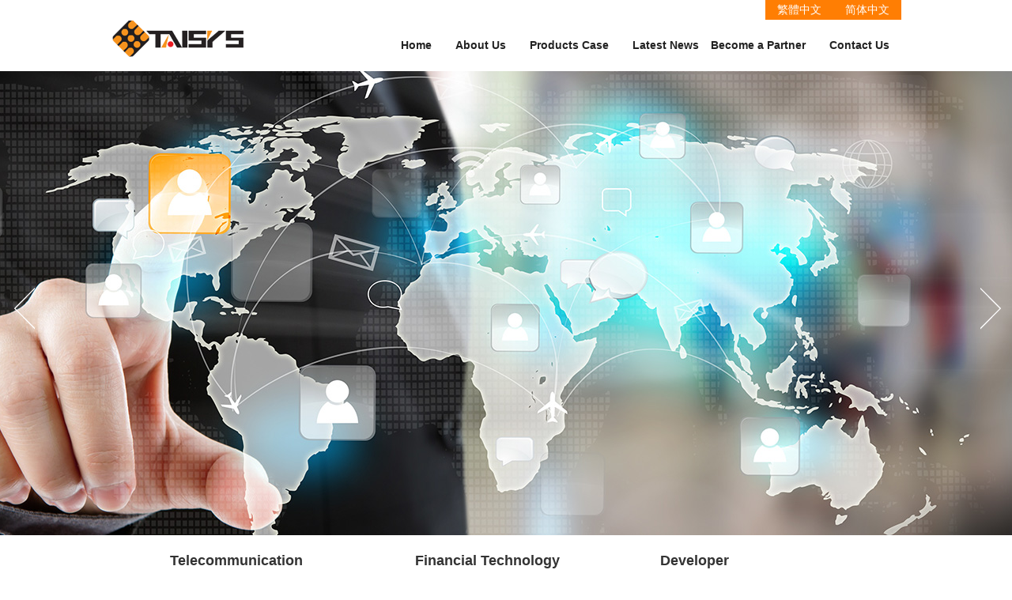

--- FILE ---
content_type: text/html
request_url: https://taisys.com/p-overview?id=d2dbKg1LyveSWx5tSK2djVHN13d7Se8gDu1oOWPB
body_size: 13492
content:
<!DOCTYPE html>
<html lang="zh-tw">
	<head>
	    <meta charset="UTF-8">
    <meta name="description" content="">
    <meta name="keywords" content="">
    <meta name="author" content="Taisys Holding Co. Ltd." />
    <meta name="robots" content="all" />
    <link href='images/sw/favicon.png' rel='icon' type='image/x-icon'/>
    <link rel="shortcut icon" href="favicon.ico">

     <!-- moved from index.php -->
    <link rel="stylesheet" href="styles/bootstrap.min.css" type="text/css" />
    <link rel="stylesheet" href="styles/index2.css" type="text/css" />
    <link rel="stylesheet" href="styles/jquery.modal.css" type="text/css" />
    <script src="js/jquery.modal.js"></script>
    <script src="js/web.js"></script>
    <!-- moved from index.php end-->
    
    <link rel="stylesheet" href="styles/style.css" type="text/css"/>
    <link rel="stylesheet" href="styles/sw-style.css" type="text/css">
    <!--[if lt IE 9]><script src="Scripts/html5.js"></script><![endif]-->
    <script src="Scripts/jquery.min.js"></script>
    <!--<script src="Scripts/jquery-1.9.1.min.js"></script>  -->
    <script src="Scripts/jquery.easing.1.3.js"></script>
    <script src="Scripts/slides.min.jquery.js"></script>
    <script src="Scripts/search.js"></script>
    <script src="Scripts/weya.js"></script>
   		<script language="javascript">
			$(document).ready(function(){
				// p-overview-slides
				$('#p-overview-slides').slides({
					preload: true,
					preloadImage: '../images/loading.gif',
					play: 5000,
					pause: 2500,
					crossfade: false,
					effect: 'fade',//slide
					hoverPause: true,
					generatePagination: false,
					generateNextPrev: true,
					start: 6				});
				//$('#p-overview-slides .pagination div').wrap("<a class='allen' href='p-detail.php?id="+this.attr("id").val()+"'>");
			});
		</script>
		
		<title>PRODUCTS CASES - Taisys Technologies Co. Ltd - Thin SIM</title>
	</head>

	<body>
	
	        
    <header>
        <div class="width">
            <div class="utilities">
                <ul id="language" class="mega-menu">
                                                            <li><a href="?lang=cn">简体中文</a></li>
                                                            <li><a href="?lang=zh">繁體中文</a></li>
                                    </ul>
            </div>
            
            <ul id="oe_menu" class="oe_menu">
                                    <li><a href="index">Home</a></li>
                
                <li><a href="about?lang=">About Us</a>
                    <div>
                        <ul>
                                                        <li><a href="about?lang=&id=49b6cqh_9Qn7y7O6eWa5JeQucnF2SAJcRBGnqXxW">About Us</a></li>
                                                        <li><a href="about?lang=&id=2f19XnthZ_GGMajpk4qKgAO8liqFMxSXxdjPJoap">Company Spirit</a></li>
                                                        <li><a href="milestone?lang=">Taisys Milestone</a></li>
                            <li><a href="patent?lang=">Patent & Technology</a></li>
                                                        <li><a href="about?lang=&id=afadjC7UHuhevntIycuLSkP_NVpwcDgCFB5yUNDt">Jobs/Careers</a></li>
                                                    </ul>
                    </div>
                </li>
                <li><a href="p-overview?lang=">Products Case</a>
                    <div>
                        <ul>
                                                    <li>
                                <h4><a href="p-overview?lang=&id=4aa4ZFVesG8s6ZNBclG6PAYVDr8vPb7pUIcjxyzh">Telecommunication</a></h4>
                                <ul>
                                                                    <li>
                                        <a href="p-detail?lang=&id=e055afw5oxFicR-9XKQmeAmDANOse-99ONlOuL8-">duoSIM</a>
                                    </li>
                                                                    <li>
                                        <a href="p-detail?lang=&id=7c13mT686GgNf8NNA4Lh9kS89zrJ7xUKwvJ3Qrc3XQ">slimduet® Platform</a>
                                    </li>
                                                                </ul>
                            </li>
                                                    <li>
                                <h4><a href="p-overview?lang=&id=5134_d-NtV89XMKWvcerskTjejdlIK5-q0XRMbgb">Financial Technology</a></h4>
                                <ul>
                                                                    <li>
                                        <a href="p-detail?lang=&id=317fbpPxhgykeM0RxR17MqtK05l2L9pxfYw4KTJg">mBanking</a>
                                    </li>
                                                                </ul>
                            </li>
                                                    <li>
                                <h4><a href="p-overview?lang=&id=f01cMkCqpf7mssUPxpXbTm2vDc5HAro4gOAohiM6">Developer</a></h4>
                                <ul>
                                                                    <li>
                                        <a href="p-detail?lang=&id=bc5cdIv6xZLFmQP_XfBigDZvhKjwpitz6nTL1h-4hg">SIMoME® Java Card</a>
                                    </li>
                                                                </ul>
                            </li>
                                                    <li>
                                <h4><a href="p-overview?lang=&id=e240jaGWanHWPfAi6GQqCvEnp01aPJteoV9eQQTs">International Traveler</a></h4>
                                <ul>
                                                                    <li>
                                        <a href="p-detail?lang=&id=3793VbPU8NXf-ZHCB35P1Jc9zlMpKzV1aE0uUt9xvA">slimduet</a>
                                    </li>
                                                                </ul>
                            </li>
                                                    <li>
                                <h4><a href="p-overview?lang=&id=e490fNfjXIq9CEG1635OPhIXaMfa694IQV7vn73t">IoT Network</a></h4>
                                <ul>
                                                                    <li>
                                        <a href="p-detail?lang=&id=1547eVGXutn16u8A_K3ICzyidtaLZ-SKq5-1Xq_7Aw">eSIM</a>
                                    </li>
                                                                    <li>
                                        <a href="p-detail?lang=&id=a341M0ggKSBogTcabUKbx9I2BNTvwgWunh1hygGX6g">Smart Socket</a>
                                    </li>
                                                                    <li>
                                        <a href="p-detail?lang=&id=d0e0tdwPz_XEMyGQg0wPHfOOFq5HTBKdau-ulJMC">IoT Module</a>
                                    </li>
                                                                </ul>
                            </li>
                                                    <li>
                                <h4><a href="p-overview?lang=&id=78d8hvLZDuEdwkFUtjIEa6RdRCrqAzFnWDCJFMmA">Security Solution</a></h4>
                                <ul>
                                                                    <li>
                                        <a href="p-detail?lang=&id=d90bX_i01ryIikbGiC5qHWFvsaAQVN1gXok3CcSwTg">MOBILE ID</a>
                                    </li>
                                                                    <li>
                                        <a href="p-detail?lang=&id=e739rOh2qlqtiAHCdEVS9BNMAsmTlpy0Zfk2_w4JmQ">Secure message on SNS</a>
                                    </li>
                                                                </ul>
                            </li>
                                                 
                        </ul>
                    </div>
                </li>
                <li><a href="news?lang=">Latest News</a>
                    <div>
                        <ul>
                            <li><a href="news?lang=">All</a></li>
                            <li><a href="news?lang=&id=ecddEj4h_ZIubTUK8hNm_hIh5l8OwqU9Kh2wViApV3NU">News</a></li>
                            <li><a href="news?lang=&id=ecf7_N1zgVEsTzl67B2cPdxTkYHKV1rEqNR2V8E_Io0kfq0">Events</a></li>
                        </ul>
                    </div>
                </li>
                <li><a href="partner?lang=">Become a Partner</a></li>
                <li><a href="contact?lang=">Contact Us</a></li>
            </ul>
            
            <a href="./index?lang=" title="Taisys Technologies Co. Ltd - Thin SIM Slim SIM"><img src="images/logo.png" class="logo"/></a>
            
            <div class="cleaner"></div>
        </div>
    </header>
		<div id="p-overview-slides">
			<div class="slides_container">
					<div class="slide" style="background:url(upload/productscategory/20140519130533f_photo.jpg) no-repeat center 0px"></div>
					<div class="slide" style="background:url(upload/productscategory/20170217163231f_photo.jpg) no-repeat center 0px"></div>
					<div class="slide" style="background:url(upload/productscategory/20140507175225f_photo.jpg) no-repeat center 0px"></div>
					<div class="slide" style="background:url(upload/productscategory/20170217163317f_photo.jpg) no-repeat center 0px"></div>
					<div class="slide" style="background:url(upload/productscategory/20140519130545f_photo.jpg) no-repeat center 0px"></div>
					<div class="slide" style="background:url(upload/productscategory/20170217163430f_photo.jpg) no-repeat center 0px"></div>
				</div>
			<ul class="pagination">
					<li><label>Telecommunication</label>
					
				<div onmouseover="this.style.color='#F60';" onmouseout="this.style.color='#333';" onClick="location.href='p-detail?lang=&id=8bf5AT4l02TnvOu-wfY-TuTZCij6WiQjGxjhtncJ'">duoSIM</div>
					
				<div onmouseover="this.style.color='#F60';" onmouseout="this.style.color='#333';" onClick="location.href='p-detail?lang=&id=cdc5fOARRXyT-d6bVK6Kr6Mf7rqnfAv70d6fdVQwKQ'">slimduet® Platform</div>
					</li>
					<li><label>Financial Technology</label>
					
				<div onmouseover="this.style.color='#F60';" onmouseout="this.style.color='#333';" onClick="location.href='p-detail?lang=&id=07c2I3KxM105e86U-zziRNL3j3ISNtF5gp1oMUX6'">mBanking</div>
					</li>
					<li><label>Developer</label>
					
				<div onmouseover="this.style.color='#F60';" onmouseout="this.style.color='#333';" onClick="location.href='p-detail?lang=&id=68aeD11IV8ePue0W7PrWWyN4XwuM27axU7VJ1FWkVA'">SIMoME® Java Card</div>
					</li>
					<li><label>International Traveler</label>
					
				<div onmouseover="this.style.color='#F60';" onmouseout="this.style.color='#333';" onClick="location.href='p-detail?lang=&id=e0daRLzi1GDyVB0-fCvWD0lJNoPz_wljqRFKPJ5-9w'">slimduet</div>
					</li>
					<li><label>IoT Network</label>
					
				<div onmouseover="this.style.color='#F60';" onmouseout="this.style.color='#333';" onClick="location.href='p-detail?lang=&id=af61TpYKLDGVfh286229NP_lu7k_58Uk6oj6Wp7rpg'">eSIM</div>
					
				<div onmouseover="this.style.color='#F60';" onmouseout="this.style.color='#333';" onClick="location.href='p-detail?lang=&id=43a4NE4gXeMrkcjeH5b9T4npfIIqBMQKg2v7co9HkA'">Smart Socket</div>
					
				<div onmouseover="this.style.color='#F60';" onmouseout="this.style.color='#333';" onClick="location.href='p-detail?lang=&id=3fa5-EPJHwaNpGM9aR3dLyXnpdIRwxUJkidrSxvc'">IoT Module</div>
					</li>
					<li><label>Security Solution</label>
					
				<div onmouseover="this.style.color='#F60';" onmouseout="this.style.color='#333';" onClick="location.href='p-detail?lang=&id=d87aPMNIBQAoNBKlY0O0s3IPyevD0qeQo2_FX9NyjA'">MOBILE ID</div>
					
				<div onmouseover="this.style.color='#F60';" onmouseout="this.style.color='#333';" onClick="location.href='p-detail?lang=&id=c0fea5o_JVjrJFJojpQRGYrZU0EuP7bcUc-5umtH5g'">Secure message on SNS</div>
					</li>
				</ul>
		</div>
		
		<div class="p-solutions">
			<div>
			<h2>Customer Reference</h2>
			<img src="images/solution-icon.png">
			<h3>Dedicated solutions cope with different  various industrials</h3>
			The fast development of mobile communications technologies and market demands are creating increasing challenges to mobile operators. Financial institutions have recently explored various ways trying to deliver financial services through mobile handsets. 			<a class="service-more" href="solution?lang=" style="margin:10px auto">More</a>
			</div>
		</div>    
		
	        
    <footer class="footer">
        <div class="footer-content">
            <div class="footer-menu">
                <a href="https://taisys.slimduet.net/order/add_custom.php">EC Payment</a>
                <a href="sitemap?lang=">Sitemap</a>
                <a href="contact?lang=">Contact Us</a>
                <a href="download?lang=">Download DM</a>
                <p>© Taisys Holding Co. Ltd. All rights reserved.</p>
            </div>
        </div>
            
        <a id="top"></a>
    </footer>
    <!-- GA -->
    <script>
        (function(i,s,o,g,r,a,m){i['GoogleAnalyticsObject']=r;i[r]=i[r]||function(){
        (i[r].q=i[r].q||[]).push(arguments)},i[r].l=1*new Date();a=s.createElement(o),
        m=s.getElementsByTagName(o)[0];a.async=1;a.src=g;m.parentNode.insertBefore(a,m)
        })(window,document,'script','//www.google-analytics.com/analytics.js','ga');
        
        ga('create', 'UA-73322730-1', 'auto');
        ga('send', 'pageview');
     
    </script>
  
		
	</body>
</html>

--- FILE ---
content_type: text/css
request_url: https://taisys.com/styles/index2.css
body_size: 367
content:
.coverstory {
    color: #f39800;
    font-size: 46px;
    line-height: 50px;
    text-shadow: 2px 2px 3px #000;
}

.coverstory_text {
    color: #ffffff;
    font-size: 26px;
    line-height: 50px;
}

ol,
ul {
    margin-top: 0;
    margin-bottom: 0px;
}

.container-fluid {
    padding-right: -15px;
    padding-left: -15px;
}

.row2 {
    padding-right: -15px;
    padding-left: -15px;
}

.row a:hover {
    color: #000000;
}

a:hover {
    text-decoration: none;
}

.banner_message {
    font-size: 20px;
    font-weight: bold;
}

--- FILE ---
content_type: text/css
request_url: https://taisys.com/styles/style.css
body_size: 70
content:
@charset "utf-8";
/* CSS Document */
@import url(../styles/general.css);
@import url(../styles/search.css);
@import url(../styles/pages.css);
@import url(../styles/menu-full.css);
@import url(../styles/editor.css);

--- FILE ---
content_type: text/css
request_url: https://taisys.com/styles/sw-style.css
body_size: 9105
content:
@import url(https://fonts.googleapis.com/css?family=Open+Sans:800,400,700);
@import url(https://fonts.googleapis.com/css?family=Raleway);
body {
    font-family: 'Open Sans', Helvetica, Arial, '微軟正黑體', 'Microsoft JhengHei', sans-serif
}

.float-l {
    float: left
}

.float-r {
    float: right
}

header {
    /* height: auto */
}

#language {
    width: auto
}

#language li {
    width: auto;
    margin: 0
}

#language li a {
    font-size: 14px;
    padding: 0 15px
}

ul.oe_menu {
    width: auto
}

ul.oe_menu li a {
    font-size: 14px
}

ul.oe_menu li:nth-child(2)>div>ul {
    left: 300px
}

ul.oe_menu li:nth-child(3)>div>ul {
    left: 30px
}

ul.oe_menu li:nth-child(4)>div>ul {
    left: 700px
}

ul.oe_menu li:nth-child(5)>div>ul {
    left: 700px
}

ul.oe_menu li:nth-child(6)>div>ul {
    left: 700px
}

.sw-slide {
    background: url(../images/sw/header_bg.jpg) center 0 no-repeat;
    background-size: cover;
    height: 600px;
}

@media(max-width: 1440px) {
    .sw-slide {
        background: url(../images/sw/header_bg.jpg) center 0 no-repeat;
        background-size: cover;
        height: 400px;
    }
}

@media(max-width: 767px) {
    .sw-slide {
        background: url(../images/sw/header_bg.jpg) center 0 no-repeat;
        background-size: cover;
        height: 300px;
    }
}

@media(max-width: 320px) {
    .sw-slide {
        background: url(../images/sw/header_bg.jpg) center 0 no-repeat;
        background-size: cover;
        height: 200px;
    }
}

.slogan {
    padding: 250px 10px;
    width: 480px;
    text-shadow: 4px 4px 8px #06162D
}

.slogan h2 {
    font-family: 'Open Sans', Helvetica, Arial, '微軟正黑體', 'Microsoft JhengHei', sans-serif;
    color: #fff;
    font-size: 80px;
    font-weight: 700;
    line-height: 1.4em;
    letter-spacing: 5px
}

.slogan p {
    font-family: 'Open Sans', Helvetica, Arial, '微軟正黑體', 'Microsoft JhengHei', sans-serif;
    color: #fff;
    font-size: 24px;
    font-weight: 700;
    line-height: 1.3em;
    letter-spacing: 2px
}

.slogan .mwc {
    display: block;
    padding-top: 10px;
    text-align: center
}

.taisys-nav {
    position: absolute;
    top: 0;
    right: 15px;
    width: 490px
}

.taisys-nav .title {
    width: 173px;
    padding: 20px
}

.taisys-nav .title h3 {
    font-family: 'Open Sans', Helvetica, Arial, '微軟正黑體', 'Microsoft JhengHei', sans-serif;
    color: #fff;
    font-size: 23px;
    font-weight: 700;
    line-height: 24px
}

.taisys-nav .title p,
.taisys-nav .title sup {
    font-family: 'Open Sans', Helvetica, Arial, '微軟正黑體', 'Microsoft JhengHei', sans-serif;
    color: #fff
}

.taisys-nav img {
    position: absolute;
    top: 0;
    right: 0;
    -webkit-transition: .5s;
    -moz-transition: .5s;
    -ms-transition: .5s;
    -o-transition: .5s
}

.taisys-nav li:after {
    position: absolute;
    content: "";
    background: url(../images/sw/nav_gr.png) 0 0 repeat-x;
    height: 23px;
    width: 100%;
    bottom: 0
}

.home-btn {
    position: relative;
    height: 167px;
    -webkit-transition: .5s;
    -moz-transition: .5s;
    -ms-transition: .5s;
    -o-transition: .5s
}

.home-btn:hover {
    background: #525252
}

.home-btn:hover img {
    filter: alpha(opacity=80);
    opacity: .5
}

.nav-1 {
    background: #729b00
}

.nav-2 {
    background: #ff7d08
}

.nav-3 {
    background: #8025cd
}

.nav-4 {
    background: #ff0337
}

.nav-5 {
    background: #0d87ff
}

.slimduet-logo {
    content: url(../images/sw/slimduet_logo.png);
    display: inline-block
}

.GreenRoam-logo {
    content: url(../images/sw/GreenRoam_logo.png);
    display: inline-block
}

.bg_01 {
    background: url(../images/sw/g_parallax_01.jpg) center 0 no-repeat
}

.bg_02 {
    background: url(../images/sw/g_parallax_02.jpg) center 0 no-repeat
}

.bg_03 {
    background: url(../images/sw/g_parallax_03.jpg) center 0 no-repeat
}

.bg_04 {
    background: url(../images/sw/g_parallax_04.jpg) center 0 no-repeat
}

.bg_05 {
    background: url(../images/sw/g_parallax_05.jpg) center 0 no-repeat
}

.slide-pic .sw-text {
    width: 275px
}

.slide-pic .sw-text h2 {
    font-weight: 700;
    font-size: 32px
}

.slide-pic .sw-text p {
    color: #fff;
    font-size: 16px
}

.slide-pic .sw-text sup {
    color: #fff
}

.sw-title {
    font-family: Raleway, 'Open Sans', Helvetica, Arial, '微軟正黑體', 'Microsoft JhengHei', sans-serif;
    font-size: 42px;
    line-height: 1.4em;
    margin: 20px 0 40px;
    color: #1E4D7B;
    border-bottom: 1px solid;
    padding-bottom: 10px
}

.sw-title sup {
    font-family: 'Open Sans', Helvetica, Arial, '微軟正黑體', 'Microsoft JhengHei', sans-serif;
    font-size: .5em;
    font-weight: 700;
    color: #1E4D7B
}

.slide-content {
    margin: 0 auto;
    width: 1000px;
    position: relative
}

.all-wall {
    background: #EFEFEF;
    padding: 40px 0 1px
}

.item {
    margin: 10px 0 80px
}

.item h1 {
    font-size: 30px;
    border: 1px solid;
    text-align: center
}

.item h1 sup {
    font-size: .5em;
    color: #000
}

.item h2 {
    font-size: 28px;
    font-weight: 700;
    line-height: 42px;
    margin: 0 0 15px;
    padding-bottom: 5px
}

.item h2 sup {
    color: #fc611c
}

.item h3 {
    font-size: 24px;
    font-weight: 700;
    line-height: 42px;
    margin: 0 0 15px;
    padding: 0 1em;
    color: #fc611c
}

.item h3 sup {
    font-size: .5em;
    color: #fc611c
}

.item p {
    font-size: 16px;
    line-height: 32px
}

.item p sup {
    font-size: .5em
}

.item strong {
    font-size: 24px
}

.item .imgs {
    text-align: center;
    margin-bottom: 15px
}

.item .text {
    padding: 0 25px
}

.item ul {
    font-size: 24px;
    line-height: 42px;
    margin: 0 0 1em 1em;
    color: #fc611c;
    font-weight: 700
}

.item ul sup {
    font-size: .5em;
    color: #fc611c
}

.item ul li {
    list-style-type: square;
    margin: 0 0 0 2em;
    padding: 0 0 0 .5em;
    font-size: 16px;
    line-height: 32px;
    font-weight: 400
}

.item ul li b {
    font-size: 16px
}

.item ul li li {
    font-size: 14px;
    list-style-type: circle
}

.item ul li sup {
    font-size: .5em;
    color: #666
}

.item .video {
    text-align: center;
    margin: 12px 0
}

.item table {
    margin: 2em 0
}

.item table .lis {
    vertical-align: middle;
    padding: 1em;
    font-size: 16px;
    font-weight: 700
}

.item table th {
    text-align: center;
    background: #525252;
    color: #fff;
    padding: 7px 0
}

.item table th sup {
    font-size: .5em;
    color: #fff
}

.item table td {
    border: 1px solid;
    vertical-align: initial
}

.item .fi-box ul {
    width: 47%;
    float: left
}

.item .jumbotron {
    padding: 20px 0 4px;
    margin: 30px 0 25px;
    text-align: center;
    border: 1px solid #AFAFAF;
    background: url(../images/sw/quotes.png) 15px 15px no-repeat;
    text-indent: 23px
}

.item .jumbotron h3,
.item .jumbotron sup {
    color: #AFAFAF
}

.box {
    font-size: 24px;
    border: 2px solid #383838;
    padding: 15px 30px;
    display: inline-block;
    margin-bottom: 20px
}

.box b {
    font-size: 24px;
    color: red
}

.sw-button {
    display: block;
    text-align: center;
    margin: 60px 0 0
}

.sw-button a {
    color: #fc611c;
    padding: 10px 30px;
    font-size: 26px;
    border: 1px solid;
    background: #f2f2f2
}

.sw-button a:hover {
    background: #ccc
}

.sw-nav {
    position: relative;
    height: 60px
}

.sw-nav:after {
    position: absolute;
    content: "";
    background: url(../images/sw/nav_gr.png) 0 0 repeat-x;
    height: 23px;
    width: 100%;
    bottom: 0;
    left: 0;
    z-index: -1
}

.sw-nav h3 {
    line-height: 60px;
    color: #fff;
    font-family: 'Open Sans', Helvetica, Arial, '微軟正黑體', 'Microsoft JhengHei', sans-serif;
    font-weight: 700;
    padding: 0 31px
}

.sw-nav h3 sup {
    font-size: .5em;
    color: #fff
}

.sw-nav a:hover li {
    background: #525252
}

.sw-nav li {
    height: 60px;
    float: left;
    position: relative;
    -webkit-transition: .5s;
    -moz-transition: .5s;
    -ms-transition: .5s;
    -o-transition: .5s
}

.sw-nav li:after {
    position: absolute;
    content: "";
    background: url(../images/sw/nav_gr.png) 0 0 repeat-x;
    height: 23px;
    width: 100%;
    bottom: 0
}

.sw-nav .active:before {
    content: '';
    position: absolute;
    z-index: 1;
    bottom: 0;
    left: 50%;
    margin-left: -15px;
    width: 0;
    height: 0;
    border-style: solid;
    border-width: 0 15px 15px 15px;
    border-color: transparent transparent #fff transparent;
    border-color: rgba(255, 255, 255, 0) rgba(255, 255, 255, 0) #fff rgba(255, 255, 255, 0)
}

.sw-nav .slimduet-logo {
    margin-top: 5px;
    height: 36px
}

.sw-nav .GreenRoam-logo {
    margin-top: 17px
}

footer {
    padding: 14px 0 16px;
    background: #000000;
}

footer .footer-menu {
    display: flex;
    justify-content: flex-end;
    height: 20px;
    margin-right: 60px;
}

footer .footer-menu a {
    line-height: 20px;
    font-size: 14px;
    color: #FFFFFF;
    padding: 0 20px;
    border-right: 1px solid #ffffff;
}

footer .footer-menu a:hover {
    color: #FF6600;
}

footer .footer-menu p {
    line-height: 20px;
    font-size: 14px;
    color: #FFFFFF;
    padding: 0 20px;
}


--- FILE ---
content_type: text/css
request_url: https://taisys.com/styles/general.css
body_size: 13803
content:
@charset "utf-8";
/* CSS Document */

* {
	margin: 0;
	padding: 0;
}

*,
body {
	font-family: "微軟正黑體", "Microsoft JhengHei", "蘋果儷中黑", "Lucida Sans Unicode", Helvetica, Arial, Verdana, sans-serif;
	font-size: 13px;
	color: #666;
	line-height: 24px;
	margin: 0;
}

h1 {
	font-size: 35px;
	line-height: 60px;
	font-weight: normal;
	color: #000;
}

h2 {
	font-size: 28px;
	line-height: 40px;
	font-weight: normal;
	color: #fc611c;
	letter-spacing: 0px;
}

h2 span {
	font-size: 28px;
	line-height: 40px;
	font-weight: normal;
	color: #333;
	letter-spacing: 0px;
}

h3 {
	font-size: 20px;
	line-height: 34px;
	font-weight: normal;
	color: #e74710;
}

h4 {
	font-size: 15px;
	font-weight: normal;
	color: #ff6600;
	padding: 0px;
}

ul,
li {
	list-style-type: none;
	margin: 0;
	padding: 0;
}

a:link,
a:visited,
a:active,
a:visited {
	color: #666;
	text-decoration: none;
	-webkit-transition: all 0.7s ease 0s;
	-moz-transition: all 0.7s ease 0s;
	-o-transition: all 0.7s ease 0s;
	-ms-transition: all 0.7s ease 0s;
	transition: all 0.7s ease 0s;
}

a:hover {
	color: #ff6600;
	text-decoration: none;
}

p {
	padding: 10px 0;
}

img {
	border: 0;
}

/* COLOR */

u {
	padding: 0 15px;
	text-decoration: none;
	color: #ff0066;
}

.red {
	color: #ff0066;
}

.left {
	float: left;
}

.right {
	float: right;
}

.cleaner {
	float: none;
	clear: both;
	height: 0px;
}

.line {
	border-bottom: 1px solid #eee;
}

/* table */

table {
	border-collapse: collapse;
	margin: 0;
	width: 100%;
	margin-bottom: 20px;
}

table td {
	border-collapse: collapse;
	margin: 0;
	padding: 5px;
}

/* 	tbl-list   */

table.tbl-list {
	border-collapse: collapse;
	width: 100%;
}

table.tbl-list thead {
	border: 1px solid #c70201;
	padding-bottom: 10px;
}

table.tbl-list thead th {
	padding: 3px;
	border-bottom: 1px solid #c70201;
	text-align: center;
	font-weight: normal;
	background: url(../images/tip-l.jpg) no-repeat left;
	color: #666;
	font-size: 11px;
}

table.tbl-list tbody td {
	padding: 10px;
	text-align: left;
	font-weight: normal;
	border-bottom: 1px solid #ccc;
}

/* more */

a.more {
	background: url(../images/arrow-more.png) no-repeat 0px 4px;
	width: auto;
	line-height: 25px;
	display: inline-block;
	padding-left: 20px;
	margin-top: 0px;
	font-size: 12px;
	color: #000;
	font-weight: bold;
}

.link a {
	color: #3d3355;
	width: 100px;
	line-height: 25px;
	display: inline-block;
	margin-top: 15px;
	font-size: 12px;
	float: left;
}

.link a:hover {
	color: #ff8a00;
}

/* back*/

a.back {
	color: #000;
	font-size: 11px;
	display: block;
	background: url(../images/btn-back.jpg) no-repeat 0 0;
	padding-left: 17px;
	height: 7px;
	line-height: 9px;
}

a.back:hover {
	background-position: 0 -7px;
}

/* top*/

#top {
	position: fixed;
	bottom: 70px;
	right: 30px;
	width: 68px;
	height: 68px;
	background: url(../images/top.png) no-repeat 0px 0px;
	padding-left: 30px;
	cursor: pointer;
	z-index: 9999999999999999999999999;
}

#ad-banner {
	position: fixed;
	bottom: 250px;
	right: 100px;
	width: 300px;
	height: 150px;
	background: url(../images/mwc-pop.png) no-repeat 0px 0px;
	padding-left: 30px;
	cursor: pointer;
	z-index: 9999999999999999999999999;
}

#ad-banner-show {
	position: fixed;
	bottom: 250px;
	right: 250px;
	width: 68px;
	height: 68px;
	background: url(../images/top.png) no-repeat 0px 0px;
	padding-left: 30px;
	cursor: pointer;
	z-index: 9999999999999999999999999;
}

/* -------------------------------------
			Body-Wrapper
		------------------------------------- */

.width {
	margin: 0px auto;
	width: 1000px;
	text-align: left;
}

.windowheight {
	min-height: 665px;
}

/* -------------------------------------
				header  
			------------------------------------- */

header {
	width: 100%;
	height: 90px;
}

.logo {
	margin: 25px 0 0 0;
}

.utilities {
	float: right;
	position: relative;
}

#language {
	z-index: 999999999;
	position: relative;
	width: 130px;
	float: right;
}

#language li {
	float: right;
	width: 130px;
	margin: 0px 0px 0px 15px;
	position: relative;
	text-align: right;
}

#language li a {
	color: #fff;
	font-size: 12px;
	display: block;
	background: #ff7e03 url(../images/arrow-down.gif) no-repeat 110px 10px;
	line-height: 25px;
	text-align: center;
}

#language li ul {
	margin: 0px 0px 0px 0px;
	padding: 0px 0px;
	position: absolute;
	width: 100%;
	right: 0px;
	display: none;
}

#language li ul li {
	width: 100%;
	padding: 0px;
	margin: 0px;
}

#language li ul li a {
	color: #fff;
	padding: 3px 0px 3px 33px;
	display: block;
	background-image: none;
	text-align: left;
}

#language li ul li a:hover {
	color: #fff;
	background: #555;
}

.utilities>a {
	color: #999;
	padding: 0px 8px;
	text-decoration: none;
	display: inline-block;
	float: right;
	font-size: 12px;
	position: relative;
	-o-transition: color .2s ease-out, background 2s ease-in;
	-ms-transition: color .2s ease-out, background 2s ease-in;
	-moz-transition: color .2s ease-out, background 2s ease-in;
	-webkit-transition: color .2s ease-out, background 2s ease-in;
	/* ...and now for the proper property */
	transition: color .2s ease-out, background 2s ease-in;
}

.utilities>a:hover {
	color: #a26000;
}

/* -------------------------------------
				Body  
			------------------------------------- */

.about-description h2 {
	font-size: 28px;
	line-height: 40px;
	font-weight: normal;
	color: #fc611c;
	letter-spacing: 0px;
}

.about-description h4 {
	font-size: 15px;
	font-weight: normal;
	color: #ff6600;
	padding: 0px;
}

.body-w {}

/*slides*/

#slides {
	width: 100%;
	position: relative;
}

.slides_container {
	width: 100%;
	overflow: hidden;
	position: relative;
	display: none;
}

.slides_container a.slide {
	width: 100%;
	height: 560px;
	display: block;
}

/*Next/prev buttons*/

#slides .next,
#slides .prev {
	position: absolute;
	top: 40%;
	width: 50px;
	height: 50px;
	display: block;
	z-index: 101;
	background: url(../images/Btn-prevImg.png) no-repeat;
}

#slides .next {
	right: 0;
	background: url(../images/Btn-nextImg.png) no-repeat;
}

/*Pagination*/

#slides .pagination {
	width: 100%;
	text-align: center;
	margin-top: -30px;
	position: relative;
	z-index: 9999;
}

#slides .pagination li {
	display: inline-block;
	list-style: none;
	margin: 0px 10px;
}

#slides .pagination li a {
	display: block;
	width: 21px;
	height: 0;
	padding-top: 22px;
	background-image: url(../images/pagination.png);
	background-position: 0 0;
	overflow: hidden;
}

#slides .pagination li.current a {
	background-position: 0 -24px;
}

/*Caption*/

.caption {
	z-index: 500;
	position: absolute;
	left: 0;
	bottom: 0;
	height: 30px;
	padding: 5px 20px;
	width: 100%;
	font-size: 12px;
	color: #fff;
}

/*slides*/

#slides-pic {
	width: 100%;
	height: 343px;
}

#slides-pic div.slide-pic {
	width: 100%;
	height: 343px;
	display: block;
	overflow: hidden;
}

.slide-pic-width {
	position: relative;
	width: 1000px;
	margin: 0px auto;
}

.slide-pic ul li.aleft {
	left: -500px;
	color: #fff;
	position: relative;
}

.slide-pic ul li.aright {
	right: -500px;
	top: 0px;
	color: #fff;
	position: absolute;
	z-index: 1;
}

.slide-pic ul li.abg {
	color: #fff;
	position: absolute;
	z-index: 0;
	bottom: -100px;
}

.slide-pic ul li h2 {
	color: #fff;
}

/*slides*/

#slides-pic1 {
	width: 100%;
	height: 343px;
}

#slides-pic1 div.slide-pic {
	width: 100%;
	height: 343px;
	display: block;
	overflow: hidden;
}

.slide-pic-width {
	position: relative;
	width: 1000px;
	height: 365px;
	margin: 0px auto;
}

.slide-pic1 ul li.aleft {
	left: -500px;
	top: 130px;
	color: #fff;
	position: relative;
}

.slide-pic1 ul li.aright {
	right: -500px;
	top: 0px;
	color: #fff;
	position: absolute;
	z-index: 1;
}

.slide-pic1 ul li.abg {
	color: #fff;
	position: absolute;
	z-index: 0;
	bottom: -100px;
}

.slide-pic1 ul li h2 {
	color: #fff;
}

/* -------------------------------------
						Leftpane  
					------------------------------------- */

#leftpane {
	width: 150px;
	float: left;
	min-height: 480px;
}

#leftpane a {
	padding: 5px 0;
	border-bottom: 1px solid #ccc;
	display: block;
}

#leftpane a:hover,
#leftpane a.selected {}

/* -------------------------------------
						rightpane  
					------------------------------------- */

#content-panel {
	width: 1000px;
	margin: 0px auto;
}

.contentpane {
	padding-left: 20px;
}

.title h2 {
	color: #3d3355;
	font-size: 14px;
	margin-bottom: -20px;
}

.title h3 {
	color: #3d3355;
	font-size: 30px;
}

.title-w h2 {
	color: #fff;
	font-size: 14px;
	margin-bottom: -20px;
}

.title-w h3 {
	color: #fff;
	font-size: 30px;
}

/* 	導航列 */

.crumbread {
	font-size: 11px;
	width: 100%;
	background: url(../images/crumbread_bg.jpg) repeat-x 0px 0px;
	min-height: 50px;
	color: #fb8c1e;
	z-index: 9;
	position: relative;
}

.crumbread span {
	color: #fb8c1e;
	padding: 27px 20px 37px 40px;
	margin-top: -15px;
	height: 38px;
	display: block;
	float: left;
	background: url(../images/crumbread_line.jpg) no-repeat 0px 15px;
}

.crumbread>.width>div.home>a {
	background: url(../images/crumbread_home.jpg) no-repeat 0px 0px;
	width: 35px;
	padding: 0px;
	margin: -10px 0px 0px 0px;
	height: 30px;
	display: block;
}

.crumbread>.width>div {
	padding: 27px 20px 37px 40px;
	margin-top: -15px;
	height: 38px;
	display: block;
	float: left;
	color: #666;
	background: url(../images/crumbread_line.jpg) no-repeat 0px 15px;
}

.crumbread a:hover {
	color: #fb8c1e;
}

.crumbread .link01 {
	position: relative;
	cursor: pointer;
	color: #666;
}

ul.sublink01 {
	position: absolute;
	margin-top: 20px;
	display: none;
}

.crumbread ul.sublink01>li>a {
	padding: 0px;
	height: auto;
	float: none;
	display: block;
	background: none;
}

#pager {
	text-align: center;
	padding: 30px 0;
}

#pager a {
	width: 24px;
	height: 24px;
	cursor: pointer;
	display: inline-block;
	margin: 0 5px;
}

#pager a:hover,
#pager .current {
	font-weight: bold;
	color: #ff7f00;
}

#pager a.pre,
#pager a.next {
	background: #ccc;
	color: #666;
	-moz-border-radius: 20px;
	/* Firefox */
	-webkit-border-radius: 20px;
	/* Safari, Chrome */
	-khtml-border-radius: 20px;
	/* Konqueror */
	border-radius: 20px;
	/* Opera 10.50 and later (CSS3 standard) */
	behavior: url(border-radius.htc);
	/* IE6, IE7, IE8 */
}

#pager a.pre:hover,
#pager a.next:hover {
	background: #ff7f00;
	color: #fff;
}

/* -------------------------------------
				footer  
			------------------------------------- */

footer {
	padding: 15px 0px;
	background: #eee;
	overflow: auto;
	width: 100%;
	color: #666;
	font-size: 12px;
	line-height: 20px;
}

/* ----------------------------------------------  Inputs, textareas and selects  ---------------------------------------------- */

input,
select,
textarea {
	padding: 2px 10px;
	margin: 3px 0;
	font-size: 13px;
	outline: none;
	font-family: "微軟正黑體", "Microsoft JhengHei", "蘋果儷中黑", "Lucida Sans Unicode", Helvetica, Arial, Verdana, sans-serif;
	-moz-box-sizing: border-box;
	/* Firefox */
	-webkit-box-sizing: border-box;
	/* Safari */
	box-sizing: border-box;
	-moz-box-shadow: 2px 2px 2px #ccc inset;
	/* For Firefox3.6+ */
	-webkit-box-shadow: 2px 2px 2px #ccc inset;
	/* For Chrome5+, Safari5+ */
	box-shadow: 2px 2px 2px #ccc inset;
	/* For Latest Opera */
	-moz-border-radius: 5px;
	/* Firefox */
	-webkit-border-radius: 5px;
	/* Safari, Chrome */
	-khtml-border-radius: 5px;
	/* Konqueror */
	border-radius: 5px;
	/* Opera 10.50 and later (CSS3 standard) */
	cursor: pointer;
}

input[type="text"],
textarea,
select,
div.styled,
input[type="file"],
input[type="submit"],
input[type="button"] {
	padding: 6px 10px;
	margin: 3px 0;
}

input[type="text"],
textarea,
input[type="file"] {
	background: #f2f2f2;
	border: 0px;
}

.ie9 input[type="text"] {
	line-height: normal;
}

/* Get the stuff to line up right */

input[type=text],
textarea {
	width: 100%;
}

input[type="text"]:focus,
textarea:focus {}

/* ----------------------------------------------  button  ---------------------------------------------- */

input[type="submit"],
input[type="button"] {
	padding: 2px 10px;
	margin: 3px 0px;
	color: #fff;
}

input[type="submit"] {
	background: #ff7e03;
	border: 0px;
	width: 150px;
	height: 35px;
	-moz-box-shadow: 0px 0px 0px #ccc inset;
	/* For Firefox3.6+ */
	-webkit-box-shadow: 0px 0px 0px #ccc inset;
	/* For Chrome5+, Safari5+ */
	box-shadow: 0px 0px 0px #ccc inset;
	/* For Latest Opera */
}

input[type="submit"]:hover {
	background: #000;
	-webkit-transition: all 0.7s ease 0s;
	-moz-transition: all 0.7s ease 0s;
	-o-transition: all 0.7s ease 0s;
	-ms-transition: all 0.7s ease 0s;
	transition: all 0.7s ease 0s;
}

input[type="submit"].cancel {
	background-color: #000;
	border: 1px solid #000;
}

input[type="submit"].cancel:hover {
	background-color: #666;
	border: 1px solid #666;
}

input[type="button"] {
	background: #ff7e03;
}

input[type="button"]:hover {
	background: #000;
}

/* ----------------------------------------------  Select menu  ---------------------------------------------- */

div.styled,
select {
	background: #f2f2f2 url(../images/btn-select.png) no-repeat center right;
	-moz-box-shadow: 2px 2px 2px #ccc inset;
	/* For Firefox3.6+ */
	-webkit-box-shadow: 2px 2px 2px #ccc inset;
	/* For Chrome5+, Safari5+ */
	box-shadow: 2px 2px 2px #ccc inset;
	/* For Latest Opera */
	-moz-border-radius: 5px;
	/* Firefox */
	-webkit-border-radius: 5px;
	/* Safari, Chrome */
	-khtml-border-radius: 5px;
	/* Konqueror */
	border-radius: 5px;
	/* Opera 10.50 and later (CSS3 standard) */
}

div.styled select option {
	width: 90%;
	padding: 0;
}

/* For IE and Firefox */

div.styled {
	overflow: hidden;
	padding: 0;
	margin: 0;
	width: 100%
}

div.styled select {
	width: 100%;
	background-color: transparent;
	background-image: none;
	-webkit-appearance: none;
	border: none;
	box-shadow: none;
}

.ie7 div.styled {
	border: none;
}

.ie8 div.styled select {
	padding: 6px 0;
}

.ie7 div.styled select {
	width: 100%;
	background-color: #f2f2f2;
	padding: 2px 10px;
}

option:checked {
	color: #8c267c;
	font-weight: bold;
}

--- FILE ---
content_type: text/css
request_url: https://taisys.com/styles/search.css
body_size: 2570
content:
#searchForm {
	float:right;
}

#searchForm input[type="text"] {
	background: url(../images/search-white.png) no-repeat 10px 6px ;
	border: 0 none;
	color: #fff;
	width: 100px;
	padding: 4px 15px 4px 35px;
	border: 1px solid #444;
	
	-webkit-border-radius: 20px;
	-moz-border-radius: 20px;
	border-radius: 20px;
							
	text-shadow: 0 2px 3px rgba(0, 0, 0, 0.1);
	-webkit-box-shadow: 0 1px 3px rgba(0, 0, 0, 0.15) inset;
	-moz-box-shadow: 0 1px 3px rgba(0, 0, 0, 0.15) inset;
	box-shadow: 0 1px 3px rgba(0, 0, 0, 0.15) inset;	
							
	-webkit-transition: all 0.7s ease 0s;
	-moz-transition: all 0.7s ease 0s;
	-o-transition: all 0.7s ease 0s;
	transition: all 0.7s ease 0s;
	}

#searchForm input[type="text"]:focus {
	width: 150px;
	background: url(../images/search-white.png) no-repeat 10px 6px #444;
	}							

/* Styling the search results */


.pageContainer{
	/* Holds each page with search results. Has an inset bottom border. */
	margin-bottom:50px;
	
}


p.notFound{
	text-align:center;
	padding:0 0 40px;
}


/* Web & news results */


.webResult{margin-bottom:10px; padding:20px 30px;}
.webResult h2{ 
	font-size:18px;
	font-weight:normal;
	padding:4px 20px;
	background:#f5f5f5;
-moz-border-radius: 20px; /* Firefox */ 
-webkit-border-radius: 20px; /* Safari, Chrome */ 
-khtml-border-radius: 20px; /* Konqueror */ 
border-radius: 20px; /* Opera 10.50 and later (CSS3 standard) */ 
	
}
.webResult h2 b{ color:#d40000; }
.webResult h2 a{ color:#000; padding-bottom:10px}
.webResult p{ padding:5px 20px;}
.webResult p b{ color:d40000;}
.webResult > a{ padding-left:20px;}

/* Image & video search results */


.imageResult{
	float:left;
	height:180px;
	margin:0 0 20px 40px;
	text-align:center;
	width:152px;
	overflow:hidden;
}
.imageResult img{ display:block;border:none;}
.imageResult a.pic{
	border:1px solid #fff;
	outline:1px solid #777;
	display:block;
	margin:0 auto 15px;
}

/* The show more button */

#more{
	padding:6px 20px;
	width:70px;	
	cursor:pointer;
	margin:40px auto;
	display:block;
	text-align:center;
	
		background: #d40000;
		color:#fff;
		-moz-border-radius: 20px; /* Firefox */ 
		-webkit-border-radius: 20px; /* Safari, Chrome */ 
		-khtml-border-radius: 20px; /* Konqueror */ 
		border-radius:20px; /* Opera 10.50 and later (CSS3 standard) */ 
}
#more:after{
	content:'more';
}

#more:hover{
	background:#b80000;
}



/* Giving Credit */

p.credit{
	margin:20px 0;
	text-align:center;
}

p.credit a{
	background-color:#4B5A64;
	border:1px solid;
	border-color:#3D4D57 #788E9B #788E9B #3D4D57;
	color:#c0d0d8;
	font-size:10px;
	padding:4px 8px;
	text-shadow:1px 1px 0 #38464F;
	
}

p.credit a:hover{
	background-color:#38464f;
	border-color:#38464f #788E9B #788E9B #38464f;
}

.clear{
	clear:both;
}

--- FILE ---
content_type: text/css
request_url: https://taisys.com/styles/pages.css
body_size: 18960
content:
@charset "utf-8";
/* CSS Document */

.index-title {
	font-size: 30px;
	font-weight: bold;
	margin-top: 100px;
	text-align: center;
	letter-spacing: 0.3px;
	color: #ff7e06;
}

.title-underline {
	width: 70px;
	margin-top: 10px;
	margin: 9px auto 35px;
	border: 0;
	border-top: 3px solid #000000;
}

/* product */

.product-list {
	display: flex;
	justify-content: space-around;
	flex-wrap: wrap;
	padding: 0 138px;
}

.product-list-item {
	text-align: center;
	margin-bottom: 48px;
}

.product-title a {
	font-size: 20px;
	font-weight: bold;
}

.product-link li a {
	font-size: 18px;
	color: #9B9B9B;
	font-weight: bold;
}

.product-link li a:hover {
	color: #FF6600;
}

/* index-news*/

.news {
	padding: 0 138px;
}

.index-news {
	display: flex;
	border-bottom: 1px solid #ccc;
	padding-bottom: 37px;
	margin-bottom: 50px;
}

.index-news span {
	background: url(../images/news-date-bg.png) 0px 0px no-repeat;
	display: block;
	height: 50px;
	color: #fff;
	padding: 12px 38px 0px 8px;
	font-size: 12px;
}

.index-news h4 {
	font-size: 18px;
	font-weight: bold;
	color: #ff7e06;
	padding: 0px;
}

.index-news a {
	display: contents;
	color: #9b9b9b;
	text-align: justify;
	font-size: 14px;
}

.index-ad01 {
	float: right;
	width: 360px;
}

.index-ad01 img {
	margin-bottom: 15px;
}

@media(max-width: 767px) {
	.news {
		padding: 0 20px;
	}
}
/*thepark*/

.news-category a {
	float: right;
	background-color: #999;
	padding: 8px 35px;
	color: #fff;
}

.news-category a img {
	margin: 0px 10px 0px 0px;
}

.news-category a:hover,
.news-category a.active {
	background-color: #F60;
}

.news-category:after {
	content: '';
	display: block;
	clear: both;
}

.news-list {
	padding: 20px 0px;
	border-bottom: 1px solid #eee;
}

.news-width {
	width: 1000px;
	margin: 0px auto;
	padding: 20px 0px;
	border-bottom: 1px solid #f5f5f5;
}

.news-width h2 {
	margin-bottom: 20px;
	font-size: 24px;
	line-height: 40px;
	font-weight: normal;
	color: #fc611c;
	letter-spacing: 0px;
}

.news-width .more {
	margin-top: 20px;
}

.news-width img {
	float: left;
	margin-right: 30px;
}

.news-width:after {
	content: '';
	display: block;
	clear: both;
}

.news-width2 {
	width: 1000px;
	margin: 0px auto;
	padding: 20px 0px;
}

.news-width2 span {
	color: #bbb;
}

.share a {
	border-left: 1px solid #eee;
	padding: 5px 10px;
	margin: 0px 0px;
}

.news-detail-box {
	padding: 20px 0px;
	border-top: 1px solid #eee;
}

.news-detail {
	width: 1000px;
	margin: 0px auto;
}

.news-detail .editor {
	width: 655px;
	float: right;
	margin: 30px 0px;
}

.news-detail .lastnews {
	width: 220px;
	float: left;
}

.lastnews h4 {
	color: #000;
	padding-bottom: 10px;
	border-bottom: 1px solid #ff7f00;
}

.lastnews li {
	margin: 15px 0px;
	padding: 5px 0px;
	color: #999;
	border-bottom: 1px solid #eee;
}

.lastnews li span {
	color: #999;
}

.lastnews li a {
	color: #333;
}

.news-contact {
	width: 655px;
	float: right;
	border-top: 1px solid #eee;
	padding-top: 20px;
}

.news-contact ul li {
	background: url(../images/icon-contact.png) 20px 10px no-repeat;
	display: block;
	padding-left: 100px;
	margin-bottom: 20px;
}

.news-contact ul li:after {
	content: '';
	display: block;
	clear: both;
}

.news-contact ul li div {
	float: left;
	width: auto;
	padding: 10px 50px 0px 0px;
	font-size: 12px;
}

.news-contact ul li div b {
	color: #000;
	font-weight: normal;
	font-size: 14px;
}

.latest-news h2 {
	font-size: 28px;
	line-height: 40px;
	font-weight: normal;
	color: #fc611c;
	letter-spacing: 0px;
}
/* list-service 直式*/

.list-service {
	display: block;
	clear: both;
	margin: 30px 0px;
	height: 400px;
}

.list-service li {
	float: left;
	width: 290px;
	margin-right: 64px;
	width: 270px\0;
	/*ie8*/
	margin-right: 54px\0;
	/*ie8*/
}

.list-service li p {
	height: 90px;
}

.list-service li h3 {
	font-size: 20px;
	line-height: 34px;
	color: #e74710;
}

.list-service li:nth-child(3) {
	margin-right: 0;
}

.list-service:after {
	content: '';
	display: block;
	clear: both;
}

a.service-more {
	background: #ff6600;
	color: #fff;
	width: 120px;
	height: 35px;
	display: block;
	font-size: 15px;
	padding: 5px 0px;
	margin: 0px 0px 0px 90px;
}

a.service-more:hover {
	background: #000;
	color: #FFF;
}

.s-quick {
	background: url(../images/service-q-bg.png) no-repeat center 0px;
	position: relative;
}

.s-quick div {
	position: relative;
	top: 180px;
}

.s-quick011 {
	position: absolute;
	top: 0px;
	left: 118px;
	left: 108px\0;
	/*ie8*/
}

.s-quick012 {
	position: absolute;
	top: 70px;
	left: 200px;
}

.s-quick021 {
	position: absolute;
	top: 100px;
	left: 118px;
	left: 108px\0;
	/*ie8*/
}

.s-quick022 {
	position: absolute;
	top: 80px;
	left: 200px;
}

.s-quick031 {
	position: absolute;
	top: 0px;
	left: 50px;
	display: block;
	left: -50px\0;
	/*ie8*/
}

.s-quick032 {
	position: absolute;
	top: 0px;
	left: 133px;
	left: 123px\0;
	/*ie8*/
}

/* contact*/

.officialcontact {
	width: 320px;
	float: left;
}

.officialcontact h4 {
	color: #000;
	padding-bottom: 10px;
	border-bottom: 1px solid #ff7f00;
}

.officialcontact h5 {
	color: #000;
	padding: 7px 0px 0px 0px;
}

.officialcontact li {
	margin: 15px 0px;
	padding: 5px 0px;
	color: #999;
	border-bottom: 1px solid #eee;
}

.officialcontact li a {
	background: url(../images/icon-mail.png) no-repeat 0px 0px;
	padding-left: 30px;
}

.location-width {
	text-align: center;
}

.location-width h1 {
	margin: 70px 0px 30px 0px;
}

#map {
	width: 100%;
	height: 350px;
}

/*slides-location*/

#slides-location {
	width: 100%;
	position: relative;
}

#slides-location .slides_container {
	overflow: hidden;
	display: none;
	width: 700px;
	margin: 0px auto;
	position: relative;
}

#slides-location .slides_container div.slide {
	height: 250px;
	display: block;
	text-align: left;
	position: relative;
	padding: 0 50px;
}

#slides-location .slides_container div.slide h4 {
	float: left;
	width: 100px;
	margin: 30px 30px;
	font-size: 18px;
	color: #ff6600;
}

#slides-location .slides_container div.slide ul {
	float: left;
	width: 500px;
	padding: 0px 0px 0px 20px;
	border-left: 1px solid #333;
}

#slides-location .slides_container div.slide ul li {
	min-height: 30px;
	margin: 3px 0px;
	padding: 5px 0px 0px 0px;
}

#slides-location .slides_container div.slide ul li.add {
	background: url(../images/icon-home.png) no-repeat 0px 3px;
	padding-left: 60px;
}

#slides-location .slides_container div.slide ul li.tel {
	background: url(../images/icon-contact1.png) no-repeat 0px 0px;
	padding-left: 60px;
}

#slides-location .slides_container div.slide ul li.fax {
	background: url(../images/icon-fax.png) no-repeat 0px 0px;
	padding-left: 60px;
}

/*Pagination*/

#slides-location .pagination {
	z-index: 9999;
	color: #000;
	margin: 0px auto;
}

#slides-location .pagination:after {
	content: '';
	display: block;
	clear: both;
}

#slides-location .pagination li {
	list-style: none;
	color: #333;
}

#slides-location .pagination li a {
	display: block;
	color: #333;
	font-size: 17px;
	width: auto;
	margin: 0px 10px;
	padding-top: 22px;
	background-image: none;
	float: left;
	border: none;
	background-color: transparent;
}

#slides-location .pagination li a:hover {
	background-color: transparent;
}

#slides-location .pagination li.current a {
	color: #ff6600;
}

/*p-overview-slides*/

#p-overview-slides {
	width: 100%;
	position: relative;
}

#p-overview-slides .slides_container {
	overflow: hidden;
	display: none;
	width: 100%;
	margin: 0px auto;
	position: relative;
}

#p-overview-slides .slides_container div.slide {
	height: 587px;
	width: 100%;
	display: block;
	text-align: left;
	position: relative;
	padding: 0px;
}

/*Next/prev buttons*/

#p-overview-slides .next,
#p-overview-slides .prev {
	position: absolute;
	top: 30%;
	width: 50px;
	height: 60px;
	display: block;
	z-index: 101;
	background: url(../images/arrows.png) no-repeat;
	-webkit-transition: all 0s ease 0s;
	-moz-transition: all 0s ease 0s;
	-o-transition: all 0s ease 0s;
	-ms-transition: all 0s ease 0s;
	transition: all 0s ease 0s;
}

#p-overview-slides .prev {
	left: 10px;
}

#p-overview-slides .next {
	right: 10px;
	background: url(../images/arrows.png) no-repeat -35px 0px;
}

#p-overview-slides a.next:hover {
	background: url(../images/arrows.png) no-repeat -35px -55px;
}

#p-overview-slides a.prev:hover {
	background: url(../images/arrows.png) no-repeat 0px -55px;
}

/*Pagination*/

#p-overview-slides .pagination {
	display: block;
	z-index: 9999;
	color: #000;
	width: 850px;
	margin: 0px auto;
}

#p-overview-slides .pagination:after {
	content: '';
	display: block;
	clear: both;
}

#p-overview-slides .pagination li {
	list-style: none;
	color: #333;
	width: 260px;
	margin: 20px 50px 0px 0px;
	float: left;
	position: relative;
	width: 250px\0;
	/*ie8*/
	margin: -20px 30px 0px 0px\0;
	/*ie8*/
}

#p-overview-slides .pagination li:nth-child(3) {
	margin: 20px 0px 0px 0px;
	width: 220px;
}

#p-overview-slides .pagination li.current {
	background: url(../images/p-arrow.png) no-repeat 0px 0px;
}

#p-overview-slides .pagination li a.allen {
	font-size: 13px;
	min-height: 15px;
}

#p-overview-slides .pagination li label.allen:hover div {
	color: #ff6600;
}

#p-overview-slides .pagination li div {
	cursor: pointer;
}

#p-overview-slides .pagination li label {
	display: block;
	color: #333;
	width: auto;
	font-size: 18px;
	min-height: 40px;
}

#p-overview-slides .pagination li.current label {
	color: #ff6600;
}

.p-solutions {
	background: url(../images/p-overview-solutions.jpg) no-repeat 0px 0px;
	width: 100%;
	height: 400px;
	display: block;
	margin-top: 60px;
}

.p-solutions div {
	width: 500px;
	margin: 30px auto;
	padding-top: 70px;
	text-align: center;
	color: #fff;
}

.p-solutions h2 {
	color: #fff;
}

.p-solutions h3 {
	color: #fff;
	font-size: 18px;
}

/* List*/

.list {
	margin-bottom: 25px;
}

.list li {
	padding: 8px 0;
	padding-left: 25px;
	border-bottom: #ccc 1px dotted;
	background: url(../images/general/tip.gif) no-repeat 10px 17px;
}

.list span {
	padding-right: 20px;
	font-size: 11px;
	color: #d90020;
}

.download h3 {
	font-size: 15px;
	margin-bottom: 5px;
	line-height: 34px;
	font-weight: normal;
	color: #e74710;
}

a.btn-download {
	border: 1px solid #888;
	padding: 3px 15px;
}

a:hover.btn-download {
	border: 1px solid #333;
	background-color: #333;
	color: #fff;
}

a.btn-buy {
	width: 100px;
	margin-top: 15px;
	display: block;
	float: right;
	text-align: center;
	padding: 15px 13px;
	background-color: #ff6600
}

a:hover.btn-buy {
	background-color: #333;
	color: #fff;
}

.list-partner {
	display: block;
	clear: both;
	margin-bottom: 50px;
}

.list-partner li {
	float: left;
	width: 200px;
	margin: 0px 64px 0px 0px;
}

.list-partner li:nth-child(4) {
	margin-right: 0;
}

.list-partner:after {
	content: '';
	display: block;
	clear: both;
}

.buyonline-table {
	border: 1px solid #eee;
}

.buyonline-table th {
	background-color: #f9f9f9;
	color: #000;
}

.buyonline-table td {
	border-top: 1px solid #eee;
}

.buyonline-table td,
.buyonline-table th {
	padding: 10px 20px;
}

.buyonline-table td a {
	color: #F60;
}

/* list-vertical 直式*/

.list-vertical {
	display: flex;
	flex-wrap: wrap;
}

.list-vertical li {
	flex: 0 0 33.33%;
	display: flex;
	flex-direction: column;
	align-items: flex-start;
	padding: 0 50px 50px;
	/*ie8*/
	margin: 0px 63px 60px 0px\0;
	/*ie8*/
}

.list-vertical li:nth-child(3n) {
	margin-right: 0;
}

.list-vertical:after {
	content: '';
	display: block;
	clear: both;
}
@media(max-width: 1024px) {
	.list-vertical {
		margin: 40px 35px 120px;
	}

	.list-vertical li {
		padding: 0 10px 50px;
		/*ie8*/
		margin: 0px 63px 60px 0px\0;
		/*ie8*/
	}
}

@media(max-width: 767px) {
	.list-vertical {
		margin: 40px 35px 120px;
		padding: 0;
	}

	.list-vertical li {
		flex: 0 0 50%;
		padding: 0 10px 50px;
		/*ie8*/
		margin: 0px 63px 60px 0px\0;
		/*ie8*/
	}
}

@media(max-width: 320px) {
	.list-vertical {
		justify-content: center;
		margin: 40px 35px 120px;
		padding: 0;
	}
	.list-vertical li {
		flex: 0 0 100%;
		padding: 0 10px 50px;
		/*ie8*/
		margin: 0px 63px 60px 0px\0;
		/*ie8*/
	}
}
/* list-horizontal 橫式*/

.list-horizontal {
	display: block;
	clear: both;
	text-align: center;
}

.list-horizontal:after {
	content: '';
	display: block;
	clear: both;
}

.list-horizontal li {
	float: left;
	width: 300px;
	margin-right: 20px;
}

.list-horizontal li h2 {
	font-size: 20px;
	line-height: 20px;
	margin-bottom: 20px;
}

.list-horizontal li:nth-child(3) {
	margin-right: 0;
}

.list-horizontal img {}

.list-horizontal p {
	font-size: 15px;
	padding-top: 0;
}

.list-horizontal summary {
	float: left;
	padding-left: 20px;
	width: 150px;
}

/* list-photo */

.list-photo {
	display: block;
	clear: both;
}

.list-photo li {
	height: 130px;
	border-bottom: 1px dotted #ccc;
	margin-bottom: 30px;
}

.list-photo img {
	float: left;
}

.list-photo p {
	font-size: 15px;
	padding-top: 0;
}

.list-photo summary {
	float: left;
	padding-left: 20px;
	width: 550px;
}

.control {
	margin: auto 0px auto 20px;
	top: 30%;
	width: 40px;
	position: absolute;
	z-index: 999999999999;
}

#solutions {
	background: url(../images/solution-bg.jpg) repeat;
}

#solutions .control {
	margin: auto 0px auto 20px;
	top: 30%;
	width: 40px;
	position: fixed;
}

#solutions .control .pagination {
	float: left;
	width: 25px;
	left: 50px;
	text-align: center;
	margin: 0px auto;
	padding: 10px 0px;
}

#solutions .control .pagination li {
	margin-left: 13px;
	float: left;
	list-style: none;
	padding: 10px 0px;
}

#solutions .control .pagination li a {
	display: block;
	width: 25px;
	height: 0;
	padding-top: 20px;
	background-image: url(../images/pagination2.png);
	background-position: 0px -2px;
	overflow: hidden;
}

#solutions .control .pagination li.current a {
	background-position: 0 -25px;
}

#solutions_title {
	width: 400px;
	height: 30px;
	position: absolute;
	float: left;
	margin-left: 52px;
	margin-top: 50px;
	top: 0px;
	font-size: 12px;
}

#solutions .next {
	background: url(../images/Btn-nextImg.png) no-repeat center center;
	border-top: 1px solid #ebebeb;
}

#solutions .prev {
	border-bottom: 1px solid #ebebeb;
}

#solutions #panel01 {
	background: url(../images/solutions-01-bg.jpg) no-repeat center center;
	-moz-background-size: cover;
	background-size: cover;
}

#solutions #panel03 {
	background: url(../images/solution-bg2.png) no-repeat 0px 0px;
	height: 900px;
	-moz-background-size: cover;
	background-size: cover;
	position: relative;
	z-index: 9;
}

.vertical-line {
	background: url(../images/line.gif) no-repeat center 0px;
	display: block;
	width: 100%;
	height: 250px;
	margin-top: -180px;
	position: relative;
	z-index: 4;
}

/*slides*/

#slides-solution {
	width: 100%;
	position: relative;
}

#slides-solution .slides_container {
	width: 100%;
	overflow: hidden;
	position: relative;
	display: none;
}

#slides-solution .slides_container div.slide {
	width: 1000px;
	display: block;
	height: 800px;
}

/*Pagination*/

#slides-solution .pagination {
	width: 100%;
	text-align: center;
	margin-top: -30px;
	position: relative;
	z-index: 9999;
}

#slides-solution .pagination li {
	display: inline-block;
	list-style: none;
	margin: 0px 10px;
}

#slides-solution .pagination li a {
	display: block;
	width: 21px;
	height: 0;
	padding-top: 22px;
	background-image: url(../images/pagination-3.png);
	background-position: 0 0;
	overflow: hidden;
}

#slides-solution .pagination li.current a {
	background-position: 0 -24px;
}

/* -------------------------------------
	public.html  
------------------------------------- */

.public {
	width: 100%;
	padding-bottom: 0px;
	margin-top: 60px;
}

.public li {
	position: relative;
	width: 100%;
	min-height: 170px;
	font-size: 15px;
	background: url(../images/public-line.png) repeat-y center;
}

.public-right {
	margin-left: 600px;
}

.public-left {
	width: 400px;
	text-align: left;
}

.public li span {
	display: block;
	position: absolute;
	left: 50%;
	top: 0;
	margin-left: -42px;
	width: 85px;
	height: 85px;
	color: #fff;
	font-size: 10px;
	-webkit-transition: all 0.7s ease 0s;
	-moz-transition: all 0.7s ease 0s;
	-o-transition: all 0.7s ease 0s;
	-ms-transition: all 0.7s ease 0s;
	transition: all 0.7s ease 0s;
}

.public li span img {
	width: 100%;
	height: 100%;
	margin-top: -5px;
}

.public li span p {
	position: absolute;
	font-size: 12px;
	text-align: center;
	padding-top: 25px;
	width: 85px;
	height: 85px;
	color: #fff;
}

.public li article {
	border: 1px solid #eee;
	-moz-border-radius: 10px;
	/* Firefox */
	-webkit-border-radius: 10px;
	/* Safari, Chrome */
	-khtml-border-radius: 10px;
	/* Konqueror */
	border-radius: 10px;
	/* Opera 10.50 and later (CSS3 standard) */
	padding: 20px;
}

.public li article b {
	height: auto;
	font-size: 12px;
	background: url(../images/public-list.png) no-repeat 0px 3px;
	padding: 0px 0px 0px 20px;
	line-height: 20px;
	margin: 0px;
	display: block;
}

.public li article b br {
	display: none;
}

.publicimg {
	margin-left: 157px;
}

/*p-overview-slides*/

#patent {
	width: 100%;
	position: relative;
}

#patent .slides_container {
	overflow: hidden;
	display: none;
	width: 100%;
	margin: 50px auto;
	position: relative;
}

#patent .slides_container div.slide {
	height: 330px;
	width: 900px;
	margin: 0px 0px 0px 70px;
	display: block;
	text-align: left;
	position: relative;
	padding: 0px;
}

#patent .slides_container div.slide div {
	width: 186px;
	display: block;
	float: left;
	margin-right: 35px;
	text-align: center;
}

#patent .slides_container div.slide img {
	box-shadow: 0px 0px 8px #999;
	-webkit-box-shadow: 0px 0px 5px #999;
	-moz-box-shadow: 0px 0px 0px #999;
}

/*Next/prev buttons*/

#patent .next,
#patent .prev {
	position: absolute;
	top: 30%;
	width: 50px;
	height: 60px;
	display: block;
	z-index: 101;
	background: url(../images/arrows.png) no-repeat 0px -55px;
	-webkit-transition: all 0s ease 0s;
	-moz-transition: all 0s ease 0s;
	-o-transition: all 0s ease 0s;
	-ms-transition: all 0s ease 0s;
	transition: all 0s ease 0s;
}

#patent .prev {
	left: 0px;
}

#patent .next {
	right: 0px;
	background: url(../images/arrows.png) no-repeat -35px -55px;
}

#patent a.next:hover {
	background: url(../images/arrows.png) no-repeat -35px -55px;
}

#patent a.prev:hover {
	background: url(../images/arrows.png) no-repeat 0px -55px;
}

#Technology {
	width: 100%;
	position: relative;
	padding: 50px 0px;
	background-color: #f9fafa;
}

.editor ul.job li {
	background: url(../images/arrow-01.gif) no-repeat 0px 7px;
	padding-left: 15px;
	line-height: 20px;
	border: none;
}

.editor ul.job li a {
	text-decoration: underline;
}

.editor ul.job li a:hover {
	text-decoration: none;
}

/* -------------------------------------
		sitemap.html  
	------------------------------------- */

.sitemap ul {
	margin: 0 35px 0 0;
	width: 215px;
	float: left;
}

.sitemap ul h2 {
	line-height: 20px;
	padding-bottom: 20px;
}

.sitemap ul h2 a {
	font-size: 18px;
	font-weight: normal;
	color: #fc611c;
}

.sitemap ul h4 a {
	font-size: 13px;
	padding-top: 5px;
	font-weight: normal;
	color: #fc611c;
}

.sitemap ul li a {
	display: block;
	padding: 5px 0;
	border-bottom: 1px dotted #ccc;
}

.sitemap a:hover {}

--- FILE ---
content_type: text/css
request_url: https://taisys.com/styles/editor.css
body_size: 715
content:
@charset "utf-8";
		
		.editor p{
			padding-bottom:15px;
		}
		
		.editor ul,.editor ol {
			padding-bottom:15px;
		}
		.editor ul li {
			padding:0px 0;
			padding-left:15px;
			border-bottom:1px dotted #bbb;
		}
		
		.editor ol li{
			line-height:20px;
			list-style-type:decimal;
			margin-left:15px;
		    padding:8px 0 8px 5px;
		}

		.editor a{
			color:#000;
		}

		.editor a:hover{
			color:#ff6600;
			border-bottom:none;
			text-decoration:none;
		}

/*table general*/
.editor table{
	border-collapse: collapse;
	margin:0;
	width:100%;
	margin-bottom:20px;
}
	.editor td {
		border-collapse: collapse;
		border: 1px solid #ccc;
		margin:0;
		padding:10px 15px;
	}
/*no style*/
.editor table.none {
	border-collapse: collapse;
	border:0;
	margin:0;
	padding:10px 8px;
}
.editor table.none td {
	border-collapse: collapse;
	border:0;
	margin:0;
	padding:10px 15px;
}







--- FILE ---
content_type: application/javascript
request_url: https://taisys.com/Scripts/weya.js
body_size: 5594
content:


	$(function(){resize_fn();}); //開啟網頁就直接執行
	$(window).resize(resize_fn); //調整瀏覽器則再執行
	function resize_fn(){
				$('.crumbread .width').css({marginLeft:( $(window).width() - 1000 )/2 });
			};//function resize_fn end




// menu
$(function() {
	var $oe_menu		= $('#oe_menu');
	var $oe_menu_items	= $oe_menu.children('li');

	$oe_menu_items.bind('mouseenter',function(){
		var $this = $(this);
		$this.addClass('slided selected');
		$this.children('div').css('z-index','9999').stop(true,true).slideDown(200,function(){
			$oe_menu_items.not('.slided').children('div').hide();
			$this.removeClass('slided');
		});
	}).bind('mouseleave',function(){
		var $this = $(this);
		$this.removeClass('selected').children('div').css('z-index','1');
	});

	$oe_menu.bind('mouseenter',function(){
		var $this = $(this);
		$this.addClass('hovered');
	}).bind('mouseleave',function(){
		var $this = $(this);
		$this.removeClass('hovered');
		$oe_menu_items.children('div').hide();
	})
	
});




$(document).ready(function(){
	
		
		$(".link01").click(function() {
		$(this).next("ul").stop(true,true).slideToggle(300);	
		$(this).next("ul").delay(9000).slideUp();
		});
		
	
		// language
		$("#language li a").click(function(){
			$(this).next("ul").stop(true,true).slideToggle(300);
			$(this).next("ul").delay(5000).slideUp();
		});
		
		$(".news-category a:nth-child(1)").prepend("<img src='images/news-all.png' align='absmiddle'>");
		$(".news-category a:nth-child(2)").prepend("<img src='images/news-01.png' align='absmiddle'>");
		$(".news-category a:nth-child(3)").prepend("<img src='images/news-02.png' align='absmiddle'>");
		
		$(".news-list:odd").css("background-color","#f6f6f6");
		
		
		
		
			// solutions detail
			$('#solutions .control .pagination li').click(function () {
			$(this).addClass("current");
			$(this).siblings("").removeClass("current");
			});		
			$('#solutions .control .pagination li:first-child').addClass("current");
			
			
			
			
			$(window).scroll(function () {
			if ($(this).scrollTop() > 100) {
				$('#top').fadeIn();
			}else {
				$('#top').fadeOut();
			}
			
			
			if ($('html,body').scrollTop() > 1500) {
					$('#solutions .control .pagination li:nth-child(2)').addClass("current").siblings().removeClass("current");					
				}
				if ($('html,body').scrollTop() > 2650) {
					$('.intro-menu a.a02').addClass("active").siblings().removeClass("active");
				}
				if ($('html,body').scrollTop() > 3510) {
					$('.intro-menu a.a03').addClass("active").siblings().removeClass("active");
				}
				if ($('html,body').scrollTop() > 4300) {
					$('.intro-menu a.a04').addClass("active").siblings().removeClass("active");
					$("#slides-color .slides_container .slide").delay(800).fadeIn(400);
					$("#slides-color .slides_container .color01").delay(1200).fadeIn(200).animate({left:0},1200,"easeOutQuart");
					$("#slides-color .slides_container .color02").delay(1800).fadeIn(10).animate({left:180},1200,"easeOutQuart");
					$("#slides-color .slides_container .color03").delay(2600).fadeIn(10).animate({left:360},1200,"easeOutQuart");
				}
				if ($('html,body').scrollTop() < 800) {		
					$('.intro-menu a').removeClass("active");
				}
			
			
			});	
		
		
		
		
		// 輪播動畫
			$('#slides').slides({
				preload: true,
				preloadImage: '../images/loading.gif',
				play: 5000,
				pause: 2500,
				crossfade: true,
				effect: 'fade',//slide
				hoverPause: true,
				generatePagination: true,
				//文字動態
				animationStart: function(current){
					$('.caption').animate({"opacity": "0"}, "")
				},
				animationComplete: function(current){
					$('.caption').animate({"opacity": "1"}, "")
				},
				slidesLoaded: function() {
					$('.caption').animate({"opacity": "1"}, "")
				}
			});
			
			
			
			// p-overview-slides
			$('#slides-solution').slides({
				preload: true,
				preloadImage: '../images/loading.gif',
				play: 5000,
				pause: 2500,
				crossfade: false,
				effect: 'fade',//slide
				hoverPause: true,
				generatePagination: true,
				generateNextPrev: false,
			});
			
		
		

		
		// scroll top
		$('#top').hide().click(function () {
			$('body,html').animate({
				scrollTop: 0
			}, 800);
			return false;
		});
		$(window).scroll(function () {
			if ($(this).scrollTop() > 100) {
				$('#top').fadeIn();
			}else {
				$('#top').fadeOut();
			}
			
		});
		
			
			
			
			// 全站使用
			$('a[href^="#"]').on('click',function (e) {
				e.preventDefault();
		
				var target = this.hash,
				$target = $(target);
				
				$('html, body').stop().animate({
					'scrollTop': $target.offset().top}, 900, function () {
				//window.location.hash = target;
			});
			});
			$('.nav a').click(function () {
				$('.nav a').removeClass('click');
				$(this).addClass('click');
			});
			
			
			
			
			
			
			
			

			$.each($('.slide-pic ul li.aleft'), function(i, el){

				$(el).css({'opacity':0});
				
				setTimeout(function(){
				   $(el).animate({
					'left':10,
					'opacity':1.0
				   }, 1200,"easeOutQuart");
				},500 + ( i * 200 )
				);
				
				
				
				// 淡出
				//setTimeout(function(){
				//   $(el).animate({
				//	'opacity':0.0
				//   }, 2000,"easeOutQuart");
				//},500 + ( i * 200 )
				//);

				
			});
			$.each($('.slide-pic ul li.aright'), function(i, el){

				$(el).css({'opacity':0});
				
				setTimeout(function(){
				   $(el).animate({
					'right':0,
					'opacity':1.0
				   }, 800,"easeOutBack");
				},1200 + ( i * 500 ));
				
			});
			$.each($('.slide-pic ul li.abg'), function(i, el){

				$(el).css({'opacity':0});
				
				setTimeout(function(){
				   $(el).animate({
					'bottom':0,
					'opacity':1.0
				   }, 1200,"easeOutQuart");
				},700 + ( i * 200 ));
				
			});
			
			
			
});

--- FILE ---
content_type: application/javascript
request_url: https://taisys.com/js/web.js
body_size: 32
content:
function Web()
{
    this.sendAjax = 1;
    this.downloadFile = '';
};

var web = new Web();


Web.prototype.showBanner = function() {
	$('#open_banner').click();
	$('#ad-banner').hide();
}


--- FILE ---
content_type: application/javascript
request_url: https://taisys.com/Scripts/slides.min.jquery.js
body_size: 37053
content:
/*
* Slides, A Slideshow Plugin for jQuery
* Intructions: http://slidesjs.com
* By: Nathan Searles, http://nathansearles.com
* Version: 1.1.7
* Updated: May 2nd, 2011
*
* Licensed under the Apache License, Version 2.0 (the "License");
* you may not use this file except in compliance with the License.
* You may obtain a copy of the License at
*
* http://www.apache.org/licenses/LICENSE-2.0
*
* Unless required by applicable law or agreed to in writing, software
* distributed under the License is distributed on an "AS IS" BASIS,
* WITHOUT WARRANTIES OR CONDITIONS OF ANY KIND, either express or implied.
* See the License for the specific language governing permissions and
* limitations under the License.
*/
(function($){
        $.fn.slides = function( option ) {
                // override defaults with specified option
                option = $.extend( {}, $.fn.slides.option, option );

                return this.each(function(){
                        // wrap slides in control container, make sure slides are block level
                        $('.' + option.container, $(this)).children().wrapAll('<div class="slides_control"/>');
                        
                        var elem = $(this),
                                control = $('.slides_control',elem),
                                total = control.children().size(),
                                width = control.children().outerWidth(),
                                height = control.children().outerHeight(),
                                start = option.start - 1,
                                effect = option.effect.indexOf(',') < 0 ? option.effect : option.effect.replace(' ', '').split(',')[0],
                                paginationEffect = option.effect.indexOf(',') < 0 ? effect : option.effect.replace(' ', '').split(',')[1],
                                next = 0, prev = 0, number = 0, current = 0, loaded, active, clicked, position, direction, imageParent, pauseTimeout, playInterval;
                        
                        // animate slides
                        function animate(direction, effect, clicked) {
                                if (!active && loaded) {
                                        active = true;
                                        // start of animation
                                        option.animationStart(current + 1);
                                        switch(direction) {
                                                case 'next':
                                                        // change current slide to previous
                                                        prev = current;
                                                        // get next from current + 1
                                                        next = current + 1;
                                                        // if last slide, set next to first slide
                                                        next = total === next ? 0 : next;
                                                        // set position of next slide to right of previous
                                                        position = width*2;
                                                        // distance to slide based on width of slides
                                                        direction = -width*2;
                                                        // store new current slide
                                                        current = next;
                                                break;
                                                case 'prev':
                                                        // change current slide to previous
                                                        prev = current;
                                                        // get next from current - 1
                                                        next = current - 1;
                                                        // if first slide, set next to last slide
                                                        next = next === -1 ? total-1 : next;                                                            
                                                        // set position of next slide to left of previous
                                                        position = 0;                                                           
                                                        // distance to slide based on width of slides
                                                        direction = 0;          
                                                        // store new current slide
                                                        current = next;
                                                break;
                                                case 'pagination':
                                                        // get next from pagination item clicked, convert to number
                                                        next = parseInt(clicked,10);
                                                        // get previous from pagination item with class of current
                                                        prev = $('.' + option.paginationClass + ' li.'+ option.currentClass +' a', elem).attr('href').match('[^#/]+$');
                                                        // if next is greater then previous set position of next slide to right of previous
                                                        if (next > prev) {
                                                                position = width*2;
                                                                direction = -width*2;
                                                        } else {
                                                        // if next is less then previous set position of next slide to left of previous
                                                                position = 0;
                                                                direction = 0;
                                                        }
                                                        // store new current slide
                                                        current = next;
                                                break;
                                        }

                                        // fade animation
                                        if (effect === 'fade') {
                                                // fade animation with crossfade
                                                if (option.crossfade) {
                                                        // put hidden next above current
                                                        control.children(':eq('+ next +')', elem).css({
                                                                zIndex: 10
                                                        // fade in next
                                                        }).fadeIn(option.fadeSpeed, option.fadeEasing, function(){
                                                                if (option.autoHeight) {
                                                                        // animate container to height of next
                                                                        control.animate({
                                                                                height: control.children(':eq('+ next +')', elem).outerHeight()
                                                                        }, option.autoHeightSpeed, function(){
                                                                                // hide previous
                                                                                control.children(':eq('+ prev +')', elem).css({
                                                                                        display: 'none',
                                                                                        zIndex: 0
                                                                                });                                                             
                                                                                // reset z index
                                                                                control.children(':eq('+ next +')', elem).css({
                                                                                        zIndex: 0
                                                                                });                                                                     
                                                                                // end of animation
                                                                                option.animationComplete(next + 1);
                                                                                active = false;
                                                                        });
                                                                } else {
                                                                        // hide previous
                                                                        control.children(':eq('+ prev +')', elem).css({
                                                                                display: 'none',
                                                                                zIndex: 0
                                                                        });                                                                     
                                                                        // reset zindex
                                                                        control.children(':eq('+ next +')', elem).css({
                                                                                zIndex: 0
                                                                        });                                                                     
                                                                        // end of animation
                                                                        option.animationComplete(next + 1);
                                                                        active = false;
                                                                }
                                                        });
                                                } else {
                                                        // fade animation with no crossfade
                                                        control.children(':eq('+ prev +')', elem).fadeOut(option.fadeSpeed,  option.fadeEasing, function(){
                                                                // animate to new height
                                                                if (option.autoHeight) {
                                                                        control.animate({
                                                                                // animate container to height of next
                                                                                height: control.children(':eq('+ next +')', elem).outerHeight()
                                                                        }, option.autoHeightSpeed,
                                                                        // fade in next slide
                                                                        function(){
                                                                                control.children(':eq('+ next +')', elem).fadeIn(option.fadeSpeed, option.fadeEasing);
                                                                        });
                                                                } else {
                                                                // if fixed height
                                                                        control.children(':eq('+ next +')', elem).fadeIn(option.fadeSpeed, option.fadeEasing, function(){
                                                                                // fix font rendering in ie, lame
                                                                                if($.browser.msie) {
                                                                                        $(this).get(0).style.removeAttribute('filter');
                                                                                }
                                                                        });
                                                                }                                                                       
                                                                // end of animation
                                                                option.animationComplete(next + 1);
                                                                active = false;
                                                        });
                                                }
                                        // slide animation
                                        } else {
                                                // move next slide to right of previous
                                                control.children(':eq('+ next +')').css({
                                                        left: position,
                                                        display: 'block'
                                                });
                                                // animate to new height
                                                if (option.autoHeight) {
                                                        control.animate({
                                                                left: direction,
                                                                height: control.children(':eq('+ next +')').outerHeight()
                                                        },option.slideSpeed, option.slideEasing, function(){
                                                                control.css({
                                                                        left: -width
                                                                });
                                                                control.children(':eq('+ next +')').css({
                                                                        left: width,
                                                                        zIndex: 5
                                                                });
                                                                // reset previous slide
                                                                control.children(':eq('+ prev +')').css({
                                                                        left: width,
                                                                        display: 'none',
                                                                        zIndex: 0
                                                                });
                                                                // end of animation
                                                                option.animationComplete(next + 1);
                                                                active = false;
                                                        });
                                                        // if fixed height
                                                        } else {
                                                                // animate control
                                                                control.animate({
                                                                        left: direction
                                                                },option.slideSpeed, option.slideEasing, function(){
                                                                        // after animation reset control position
                                                                        control.css({
                                                                                left: -width
                                                                        });
                                                                        // reset and show next
                                                                        control.children(':eq('+ next +')').css({
                                                                                left: width,
                                                                                zIndex: 5
                                                                        });
                                                                        // reset previous slide
                                                                        control.children(':eq('+ prev +')').css({
                                                                                left: width,
                                                                                display: 'none',
                                                                                zIndex: 0
                                                                        });
                                                                        // end of animation
                                                                        option.animationComplete(next + 1);
                                                                        active = false;
                                                                });
                                                        }
                                                }
                                        // set current state for pagination
                                        if (option.pagination) {
                                                // remove current class from all
                                                $('.'+ option.paginationClass +' li.' + option.currentClass, elem).removeClass(option.currentClass);
                                                // add current class to next
                                                $('.' + option.paginationClass + ' li:eq('+ next +')', elem).addClass(option.currentClass);
                                        }
                                }
                        } // end animate function
                        
                        function stop() {
                                // clear interval from stored id
                                clearInterval(elem.data('interval'));
                        }

                        function pause() {
                                if (option.pause) {
                                        // clear timeout and interval
                                        clearTimeout(elem.data('pause'));
                                        clearInterval(elem.data('interval'));
                                        // pause slide show for option.pause amount
                                        pauseTimeout = setTimeout(function() {
                                                // clear pause timeout
                                                clearTimeout(elem.data('pause'));
                                                // start play interval after pause
                                                playInterval = setInterval(     function(){
                                                        animate("next", effect);
                                                },option.play);
                                                // store play interval
                                                elem.data('interval',playInterval);
                                        },option.pause);
                                        // store pause interval
                                        elem.data('pause',pauseTimeout);
                                } else {
                                        // if no pause, just stop
                                        stop();
                                }
                        }
                                
                        // 2 or more slides required
                        if (total < 2) {
                                return;
                        }
                        
                        // error corection for start slide
                        if (start < 0) {
                                start = 0;
                        }
                        
                        if (start > total) {
                                start = total - 1;
                        }
                                        
                        // change current based on start option number
                        if (option.start) {
                                current = start;
                        }
                        
                        // randomizes slide order
                        if (option.randomize) {
                                control.randomize();
                        }
                        
                        // make sure overflow is hidden, width is set
                        $('.' + option.container, elem).css({
                                overflow: 'hidden',
                                // fix for ie
                                position: 'relative'
                        });
                        
                        // set css for slides
                        control.children().css({
                                position: 'absolute',
                                top: 0, 
                                left: control.children().outerWidth(),
                                zIndex: 0,
                                display: 'none'
                         });
                        
                        // set css for control div
                        control.css({
                                position: 'relative',
                                // size of control 3 x slide width
                                width: '100%',
                                // set height to slide height
                                height: height,
                                // center control to slide
                                left: -width
                        });
                        
                        // show slides
                        $('.' + option.container, elem).css({
                                display: 'block'
                        });

                        // if autoHeight true, get and set height of first slide
                        if (option.autoHeight) {
                                control.children().css({
                                        height: 'auto'
                                });
                                control.animate({
                                        height: control.children(':eq('+ start +')').outerHeight()
                                },option.autoHeightSpeed);
                        }
                        
                        // checks if image is loaded
                        if (option.preload && control.find('img').length) {
                                // adds preload image
                                $('.' + option.container, elem).css({
                                        background: 'url(' + option.preloadImage + ') no-repeat 50% 50%'
                                });
                                
                                // gets image src, with cache buster
                                var img = control.find('img:eq(' + start + ')').attr('src') + '?' + (new Date()).getTime();
                                
                                // check if the image has a parent
                                if ($('img', elem).parent().attr('class') != 'slides_control') {
                                        // If image has parent, get tag name
                                        imageParent = control.children(':eq(0)')[0].tagName.toLowerCase();
                                } else {
                                        // Image doesn't have parent, use image tag name
                                        imageParent = control.find('img:eq(' + start + ')');
                                }

                                // checks if image is loaded
                                control.find('img:eq(' + start + ')').attr('src', img).load(function() {
                                        // once image is fully loaded, fade in
                                        control.find(imageParent + ':eq(' + start + ')').fadeIn(option.fadeSpeed, option.fadeEasing, function(){
                                                $(this).css({
                                                        zIndex: 5
                                                });
                                                // removes preload image
                                                $('.' + option.container, elem).css({
                                                        background: ''
                                                });
                                                // let the script know everything is loaded
                                                loaded = true;
                                                // call the loaded funciton
                                                option.slidesLoaded();
                                        });
                                });
                        } else {
                                // if no preloader fade in start slide
                                control.children(':eq(' + start + ')').fadeIn(option.fadeSpeed, option.fadeEasing, function(){
                                        // let the script know everything is loaded
                                        loaded = true;
                                        // call the loaded funciton
                                        option.slidesLoaded();
                                });
                        }
                        
                        // click slide for next
                        if (option.bigTarget) {
                                // set cursor to pointer
                                control.children().css({
                                        cursor: 'pointer'
                                });
                                // click handler
                                control.children().click(function(){
                                        // animate to next on slide click
                                        animate('next', effect);
                                        return false;
                                });                                                                     
                        }
                        
                        // pause on mouseover
                        if (option.hoverPause && option.play) {
                                control.bind('mouseover',function(){
                                        // on mouse over stop
                                        stop();
                                });
                                control.bind('mouseleave',function(){
                                        // on mouse leave start pause timeout
                                        pause();
                                });
                        }
                        
                        // generate next/prev buttons
                        if (option.generateNextPrev) {
                                $('.' + option.container, elem).after('<a href="#" class="'+ option.prev +'"></a>');
                                $('.' + option.prev, elem).after('<a href="#" class="'+ option.next +'"></a>');
                        }
                        
                        // next button
                        $('.' + option.next ,elem).click(function(e){
                                e.preventDefault();
                                if (option.play) {
                                        pause();
                                }
                                animate('next', effect);
                        });
                        
                        // previous button
                        $('.' + option.prev, elem).click(function(e){
                                e.preventDefault();
                                if (option.play) {
                                         pause();
                                }
                                animate('prev', effect);
                        });
                        
                        // generate pagination
                        if (option.generatePagination) {
                                // create unordered list
                                if (option.prependPagination) {
                                        elem.prepend('<ul class='+ option.paginationClass +'></ul>');
                                } else {
                                        elem.append('<ul class='+ option.paginationClass +'></ul>');
                                }
                                // for each slide create a list item and link
                                control.children().each(function(){
                                        $('.' + option.paginationClass, elem).append('<li><a href="#'+ number +'">'+ (number+1) +'</a></li>');
                                        number++;
                                });
                        } else {
                                // if pagination exists, add href w/ value of item number to links
                                $('.' + option.paginationClass + ' li a ', elem).not($('.noslide')).each(function(){
                                        $(this).attr('href', '#' + number);
                                        number++;
                                });
                        }
                        
                        // add current class to start slide pagination
                        $('.' + option.paginationClass + ' li:eq('+ start +')', elem).addClass(option.currentClass);
                        
                        // click handling 
                        $('.' + option.paginationClass + ' li a', elem ).click(function(){
                                // pause slideshow
                                if (option.play) {
                                         pause();
                                }
                                // get clicked, pass to animate function                                        
                                clicked = $(this).attr('href').match('[^#/]+$');
                                // if current slide equals clicked, don't do anything
                                if (current != clicked) {
                                        animate('pagination', paginationEffect, clicked);
                                }
                                return false;
                        });
                        
                        // click handling 
                        $('a.link', elem).click(function(){
                                // pause slideshow
                                if (option.play) {
                                         pause();
                                }
                                // get clicked, pass to animate function                                        
                                clicked = $(this).attr('href').match('[^#/]+$') - 1;
                                // if current slide equals clicked, don't do anything
                                if (current != clicked) {
                                        animate('pagination', paginationEffect, clicked);
                                }
                                return false;
                        });
                
                        if (option.play) {
                                // set interval
                                playInterval = setInterval(function() {
                                        animate('next', effect);
                                }, option.play);
                                // store interval id
                                elem.data('interval',playInterval);
                        }
                });
        };
        
        // default options
        $.fn.slides.option = {
                preload: false, // boolean, Set true to preload images in an image based slideshow
                preloadImage: 'img/loading.gif', // string, Name and location of loading image for preloader. Default is "img/loading.gif"
                container: 'slides_container', // string, Class name for slides container. Default is "slides_container"
                generateNextPrev: false, // boolean, Auto generate next/prev buttons
                next: 'next', // string, Class name for next button
                prev: 'prev', // string, Class name for previous button
                pagination: true, // boolean, If you're not using pagination you can set to false, but don't have to
                generatePagination: true, // boolean, Auto generate pagination
                prependPagination: false, // boolean, prepend pagination
                paginationClass: 'pagination', // string, Class name for pagination
                currentClass: 'current', // string, Class name for current class
                fadeSpeed: 350, // number, Set the speed of the fading animation in milliseconds
                fadeEasing: '', // string, must load jQuery's easing plugin before http://gsgd.co.uk/sandbox/jquery/easing/
                slideSpeed: 350, // number, Set the speed of the sliding animation in milliseconds
                slideEasing: '', // string, must load jQuery's easing plugin before http://gsgd.co.uk/sandbox/jquery/easing/
                start: 1, // number, Set the speed of the sliding animation in milliseconds
                effect: 'slide', // string, '[next/prev], [pagination]', e.g. 'slide, fade' or simply 'fade' for both
                crossfade: false, // boolean, Crossfade images in a image based slideshow
                randomize: false, // boolean, Set to true to randomize slides
                play: 0, // number, Autoplay slideshow, a positive number will set to true and be the time between slide animation in milliseconds
                pause: 0, // number, Pause slideshow on click of next/prev or pagination. A positive number will set to true and be the time of pause in milliseconds
                hoverPause: false, // boolean, Set to true and hovering over slideshow will pause it
                autoHeight: false, // boolean, Set to true to auto adjust height
                autoHeightSpeed: 350, // number, Set auto height animation time in milliseconds
                bigTarget: false, // boolean, Set to true and the whole slide will link to next slide on click
                animationStart: function(){}, // Function called at the start of animation
                animationComplete: function(){}, // Function called at the completion of animation
                slidesLoaded: function() {} // Function is called when slides is fully loaded
        };
        
        // Randomize slide order on load
        $.fn.randomize = function(callback) {
                function randomizeOrder() { return(Math.round(Math.random())-0.5); }
                        return($(this).each(function() {
                        var $this = $(this);
                        var $children = $this.children();
                        var childCount = $children.length;
                        if (childCount > 1) {
                                $children.hide();
                                var indices = [];
                                for (i=0;i<childCount;i++) { indices[indices.length] = i; }
                                indices = indices.sort(randomizeOrder);
                                $.each(indices,function(j,k) { 
                                        var $child = $children.eq(k);
                                        var $clone = $child.clone(true);
                                        $clone.show().appendTo($this);
                                        if (callback !== undefined) {
                                                callback($child, $clone);
                                        }
                                $child.remove();
                        });
                        }
                }));
        };
})(jQuery);


--- FILE ---
content_type: application/javascript
request_url: https://taisys.com/Scripts/search.js
body_size: 5349
content:
$(document).ready(function(){
	
	var config = {
		siteURL		: 'www.weya.com.tw',	// Change this to your site
		searchSite	: true,
		type		: 'web',
		append		: false,
		perPage		: 8,			// A maximum of 8 is allowed by Google
		page		: 0				// The start page
	}
	
	// The small arrow that marks the active search icon:
	var arrow = $('<span>',{className:'arrow'}).appendTo('ul.icons');
	
	$('ul.icons li').click(function(){
		var el = $(this);
		
		if(el.hasClass('active')){
			// The icon is already active, exit
			return false;
		}
		
		el.siblings().removeClass('active');
		el.addClass('active');
		
		// Move the arrow below this icon
		arrow.stop().animate({
			left		: el.position().left,
			marginLeft	: (el.width()/2)-4
		});
		
		// Set the search type
		config.type = el.attr('data-searchType');
		$('#more').fadeOut();
	});
	
	// Adding the site domain as a label for the first radio button:
	$('#siteNameLabel').append(' '+config.siteURL);
	
	// Marking the Search tutorialzine.com radio as active:
	$('#searchSite').click();	
	
	// Marking the web search icon as active:
	$('li.web').click();
	
	// Focusing the input text box:
	//$('#s').focus();

	$('#searchForm2').submit(function(){
		googleSearch();
		return false;
	});
	
	$('#searchSite,#searchWeb').change(function(){
		// Listening for a click on one of the radio buttons.
		// config.searchSite is either true or false.
		
		config.searchSite = this.id == 'searchSite';
	});
	
	
	function googleSearch(settings){
		
		// If no parameters are supplied to the function,
		// it takes its defaults from the config object above:
		
		settings = $.extend({},config,settings);
		settings.term = settings.term || $('#s').val();
		
		if(settings.searchSite){
			// Using the Google site:example.com to limit the search to a
			// specific domain:
			settings.term = 'site:'+settings.siteURL+' '+settings.term;
		}
		
		// URL of Google's AJAX search API
		var apiURL = 'http://ajax.googleapis.com/ajax/services/search/'+settings.type+'?v=1.0&callback=?';
		var resultsDiv = $('#resultsDiv');
		
		$.getJSON(apiURL,{q:settings.term,rsz:settings.perPage,start:settings.page*settings.perPage},function(r){
			
			var results = r.responseData.results;
			$('#more').remove();

			if(results.length){
				
				// If results were returned, add them to a pageContainer div,
				// after which append them to the #resultsDiv:
				
				var pageContainer = $('<div>',{className:'pageContainer'});
				
				for(var i=0;i<results.length;i++){
					// Creating a new result object and firing its toString method:
					pageContainer.append(new result(results[i]) + '');
				}
				
				if(!settings.append){
					// This is executed when running a new search, 
					// instead of clicking on the More button:
					resultsDiv.empty();
				}
				
				pageContainer.append('<div class="clear"></div>')
							 .hide().appendTo(resultsDiv)
							 .fadeIn('slow');
				
				var cursor = r.responseData.cursor;
				
				// Checking if there are more pages with results, 
				// and deciding whether to show the More button:
				
				if( +cursor.estimatedResultCount > (settings.page+1)*settings.perPage){
					$('<div>',{id:'more'}).appendTo(resultsDiv).click(function(){
						googleSearch({append:true,page:settings.page+1});
						$(this).fadeOut();
					});
				}
			}
			else {
				
				// No results were found for this search.
				
				resultsDiv.empty();
				$('<p>',{className:'notFound',html:'No Results Were Found!'}).hide().appendTo(resultsDiv).fadeIn();
			}
		});
	}
	
	function result(r){
		
		// This is class definition. Object of this class are created for
		// each result. The markup is generated by the .toString() method.
		
		var arr = [];
		
		// GsearchResultClass is passed by the google API
		switch(r.GsearchResultClass){

			case 'GwebSearch':
				arr = [
					'<div class="webResult">',
					'<h2><a href="輸入網址即可搜尋/',r.unescapedUrl,'" target="_blank">',r.title,'</a></h2>',
					'<p>',r.content,'</p>',
					'<a href="輸入網址即可搜尋/',r.unescapedUrl,'" target="_blank">',r.visibleUrl,'</a>',
					'</div>'
				];
			break;
			case 'GimageSearch':
				arr = [
					'<div class="imageResult">',
					'<a target="_blank" href="輸入網址即可搜尋/',r.unescapedUrl,'" title="',r.titleNoFormatting,'" class="pic" style="width:',r.tbWidth,'px;height:',r.tbHeight,'px;">',
					'<img src="輸入網址即可搜尋/',r.tbUrl,'" width="',r.tbWidth,'" height="',r.tbHeight,'" /></a>',
					'<div class="clear"></div>','<a href="輸入網址即可搜尋/',r.originalContextUrl,'" target="_blank">',r.visibleUrl,'</a>',
					'</div>'
				];
			break;
			case 'GvideoSearch':
				arr = [
					'<div class="imageResult">',
					'<a target="_blank" href="輸入網址即可搜尋/',r.url,'" title="',r.titleNoFormatting,'" class="pic" style="width:150px;height:auto;">',
					'<img src="輸入網址即可搜尋/',r.tbUrl,'" width="100%" /></a>',
					'<div class="clear"></div>','<a href="輸入網址即可搜尋/',r.originalContextUrl,'" target="_blank">',r.publisher,'</a>',
					'</div>'
				];
			break;
			case 'GnewsSearch':
				arr = [
					'<div class="webResult">',
					'<h2><a href="輸入網址即可搜尋/',r.unescapedUrl,'" target="_blank">',r.title,'</a></h2>',
					'<p>',r.content,'</p>',
					'<a href="輸入網址即可搜尋/',r.unescapedUrl,'" target="_blank">',r.publisher,'</a>',
					'</div>'
				];
			break;
		}
		
		// The toString method.
		this.toString = function(){
			return arr.join('');
		}
	}
	
	
});
